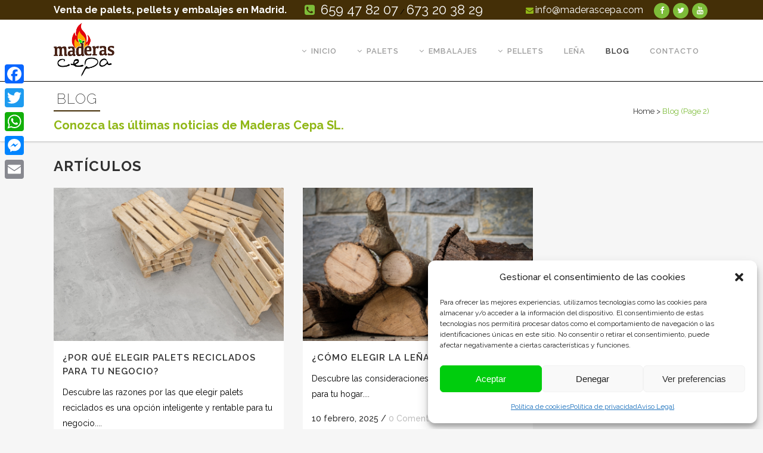

--- FILE ---
content_type: text/html; charset=UTF-8
request_url: https://www.maderascepa.com/blog/page/2/
body_size: 20399
content:
<!DOCTYPE html>
<html lang="es">
<head>
<meta name="google-site-verification" content="m_MihvHZ8T_Jd5GQSn-Lrmpi8fqDDhR-ggmO_r2e4Gg" />
<!-- Global site tag (gtag.js) - Google Analytics -->
<script async src="https://www.googletagmanager.com/gtag/js?id=UA-106958414-2"></script>
<script>
  window.dataLayer = window.dataLayer || [];
  function gtag(){dataLayer.push(arguments);}
  gtag('js', new Date());

  gtag('config', 'UA-106958414-2');
	</script>
	<meta charset="UTF-8" />
	
	

				<meta name="viewport" content="width=device-width,initial-scale=1,user-scalable=no">
		
	<link rel="profile" href="https://gmpg.org/xfn/11" />
	<link rel="pingback" href="" />
	<link rel="shortcut icon" type="image/x-icon" href="https://www.maderascepa.com/wp-content/uploads/2017/05/favicon-2.png">
	<link rel="apple-touch-icon" href="https://www.maderascepa.com/wp-content/uploads/2017/05/favicon-2.png"/>
	<link href='//fonts.googleapis.com/css?family=Raleway:100,200,300,400,500,600,700,800,900,300italic,400italic|Raleway:100,200,300,400,500,600,700,800,900,300italic,400italic&subset=latin,latin-ext' rel='stylesheet' type='text/css'>
<script type="application/javascript">var QodeAjaxUrl = "https://www.maderascepa.com/wp-admin/admin-ajax.php"</script><meta name='robots' content='index, follow, max-image-preview:large, max-snippet:-1, max-video-preview:-1' />
	<style>img:is([sizes="auto" i], [sizes^="auto," i]) { contain-intrinsic-size: 3000px 1500px }</style>
	
<!-- Google Tag Manager for WordPress by gtm4wp.com -->
<script data-cfasync="false" data-pagespeed-no-defer>
	var gtm4wp_datalayer_name = "dataLayer";
	var dataLayer = dataLayer || [];
</script>
<!-- End Google Tag Manager for WordPress by gtm4wp.com -->
	<!-- This site is optimized with the Yoast SEO plugin v26.8 - https://yoast.com/product/yoast-seo-wordpress/ -->
	<title>Blog - Ofertas y Promociones | Maderas Cepa</title>
	<meta name="description" content="Descubre las últimas novedades en los productos de Maderas Cepa, palets y pellets. Información corporativa. Descuentos y promociones." />
	<link rel="canonical" href="https://www.maderascepa.com/blog/" />
	<meta property="og:locale" content="es_ES" />
	<meta property="og:type" content="article" />
	<meta property="og:title" content="Blog - Ofertas y Promociones | Maderas Cepa" />
	<meta property="og:description" content="Descubre las últimas novedades en los productos de Maderas Cepa, palets y pellets. Información corporativa. Descuentos y promociones." />
	<meta property="og:url" content="https://www.maderascepa.com/blog/" />
	<meta property="og:site_name" content="Maderas Cepa" />
	<meta property="article:publisher" content="https://www.facebook.com/Maderas-Cepa-1417351454970082/" />
	<meta property="article:modified_time" content="2025-09-17T09:58:51+00:00" />
	<meta property="og:image" content="https://www.maderascepa.com/wp-content/uploads/2017/09/ban-lenia-nuevo.jpg" />
	<meta name="twitter:card" content="summary_large_image" />
	<meta name="twitter:site" content="@MaderasCepa" />
	<meta name="twitter:label1" content="Tiempo de lectura" />
	<meta name="twitter:data1" content="1 minuto" />
	<script type="application/ld+json" class="yoast-schema-graph">{"@context":"https://schema.org","@graph":[{"@type":"WebPage","@id":"https://www.maderascepa.com/blog/","url":"https://www.maderascepa.com/blog/","name":"Blog - Ofertas y Promociones | Maderas Cepa","isPartOf":{"@id":"https://www.maderascepa.com/#website"},"datePublished":"2017-05-23T11:09:19+00:00","dateModified":"2025-09-17T09:58:51+00:00","description":"Descubre las últimas novedades en los productos de Maderas Cepa, palets y pellets. Información corporativa. Descuentos y promociones.","inLanguage":"es","potentialAction":[{"@type":"ReadAction","target":["https://www.maderascepa.com/blog/"]}]},{"@type":"WebSite","@id":"https://www.maderascepa.com/#website","url":"https://www.maderascepa.com/","name":"Maderas Cepa","description":"Venta de Pellets, palets y madera","publisher":{"@id":"https://www.maderascepa.com/#organization"},"potentialAction":[{"@type":"SearchAction","target":{"@type":"EntryPoint","urlTemplate":"https://www.maderascepa.com/?s={search_term_string}"},"query-input":{"@type":"PropertyValueSpecification","valueRequired":true,"valueName":"search_term_string"}}],"inLanguage":"es"},{"@type":"Organization","@id":"https://www.maderascepa.com/#organization","name":"Maderas Cepa","url":"https://www.maderascepa.com/","logo":{"@type":"ImageObject","inLanguage":"es","@id":"https://www.maderascepa.com/#/schema/logo/image/","url":"https://www.maderascepa.com/wp-content/uploads/2017/05/logo-mob.png","contentUrl":"https://www.maderascepa.com/wp-content/uploads/2017/05/logo-mob.png","width":100,"height":88,"caption":"Maderas Cepa"},"image":{"@id":"https://www.maderascepa.com/#/schema/logo/image/"},"sameAs":["https://www.facebook.com/Maderas-Cepa-1417351454970082/","https://x.com/MaderasCepa","https://www.youtube.com/channel/UCaNzHjsHsNAR4ouojrbQeag"]}]}</script>
	<!-- / Yoast SEO plugin. -->


<script type='application/javascript'  id='pys-version-script'>console.log('PixelYourSite Free version 11.1.5.2');</script>
<link rel='dns-prefetch' href='//static.addtoany.com' />
<link rel="alternate" type="application/rss+xml" title="Maderas Cepa &raquo; Feed" href="https://www.maderascepa.com/feed/" />
<link rel="alternate" type="application/rss+xml" title="Maderas Cepa &raquo; Feed de los comentarios" href="https://www.maderascepa.com/comments/feed/" />
<script type="text/javascript">
/* <![CDATA[ */
window._wpemojiSettings = {"baseUrl":"https:\/\/s.w.org\/images\/core\/emoji\/16.0.1\/72x72\/","ext":".png","svgUrl":"https:\/\/s.w.org\/images\/core\/emoji\/16.0.1\/svg\/","svgExt":".svg","source":{"concatemoji":"https:\/\/www.maderascepa.com\/wp-includes\/js\/wp-emoji-release.min.js?ver=703029c9b8af06dc2913b5a5d6d80235"}};
/*! This file is auto-generated */
!function(s,n){var o,i,e;function c(e){try{var t={supportTests:e,timestamp:(new Date).valueOf()};sessionStorage.setItem(o,JSON.stringify(t))}catch(e){}}function p(e,t,n){e.clearRect(0,0,e.canvas.width,e.canvas.height),e.fillText(t,0,0);var t=new Uint32Array(e.getImageData(0,0,e.canvas.width,e.canvas.height).data),a=(e.clearRect(0,0,e.canvas.width,e.canvas.height),e.fillText(n,0,0),new Uint32Array(e.getImageData(0,0,e.canvas.width,e.canvas.height).data));return t.every(function(e,t){return e===a[t]})}function u(e,t){e.clearRect(0,0,e.canvas.width,e.canvas.height),e.fillText(t,0,0);for(var n=e.getImageData(16,16,1,1),a=0;a<n.data.length;a++)if(0!==n.data[a])return!1;return!0}function f(e,t,n,a){switch(t){case"flag":return n(e,"\ud83c\udff3\ufe0f\u200d\u26a7\ufe0f","\ud83c\udff3\ufe0f\u200b\u26a7\ufe0f")?!1:!n(e,"\ud83c\udde8\ud83c\uddf6","\ud83c\udde8\u200b\ud83c\uddf6")&&!n(e,"\ud83c\udff4\udb40\udc67\udb40\udc62\udb40\udc65\udb40\udc6e\udb40\udc67\udb40\udc7f","\ud83c\udff4\u200b\udb40\udc67\u200b\udb40\udc62\u200b\udb40\udc65\u200b\udb40\udc6e\u200b\udb40\udc67\u200b\udb40\udc7f");case"emoji":return!a(e,"\ud83e\udedf")}return!1}function g(e,t,n,a){var r="undefined"!=typeof WorkerGlobalScope&&self instanceof WorkerGlobalScope?new OffscreenCanvas(300,150):s.createElement("canvas"),o=r.getContext("2d",{willReadFrequently:!0}),i=(o.textBaseline="top",o.font="600 32px Arial",{});return e.forEach(function(e){i[e]=t(o,e,n,a)}),i}function t(e){var t=s.createElement("script");t.src=e,t.defer=!0,s.head.appendChild(t)}"undefined"!=typeof Promise&&(o="wpEmojiSettingsSupports",i=["flag","emoji"],n.supports={everything:!0,everythingExceptFlag:!0},e=new Promise(function(e){s.addEventListener("DOMContentLoaded",e,{once:!0})}),new Promise(function(t){var n=function(){try{var e=JSON.parse(sessionStorage.getItem(o));if("object"==typeof e&&"number"==typeof e.timestamp&&(new Date).valueOf()<e.timestamp+604800&&"object"==typeof e.supportTests)return e.supportTests}catch(e){}return null}();if(!n){if("undefined"!=typeof Worker&&"undefined"!=typeof OffscreenCanvas&&"undefined"!=typeof URL&&URL.createObjectURL&&"undefined"!=typeof Blob)try{var e="postMessage("+g.toString()+"("+[JSON.stringify(i),f.toString(),p.toString(),u.toString()].join(",")+"));",a=new Blob([e],{type:"text/javascript"}),r=new Worker(URL.createObjectURL(a),{name:"wpTestEmojiSupports"});return void(r.onmessage=function(e){c(n=e.data),r.terminate(),t(n)})}catch(e){}c(n=g(i,f,p,u))}t(n)}).then(function(e){for(var t in e)n.supports[t]=e[t],n.supports.everything=n.supports.everything&&n.supports[t],"flag"!==t&&(n.supports.everythingExceptFlag=n.supports.everythingExceptFlag&&n.supports[t]);n.supports.everythingExceptFlag=n.supports.everythingExceptFlag&&!n.supports.flag,n.DOMReady=!1,n.readyCallback=function(){n.DOMReady=!0}}).then(function(){return e}).then(function(){var e;n.supports.everything||(n.readyCallback(),(e=n.source||{}).concatemoji?t(e.concatemoji):e.wpemoji&&e.twemoji&&(t(e.twemoji),t(e.wpemoji)))}))}((window,document),window._wpemojiSettings);
/* ]]> */
</script>
<style id='wp-emoji-styles-inline-css' type='text/css'>

	img.wp-smiley, img.emoji {
		display: inline !important;
		border: none !important;
		box-shadow: none !important;
		height: 1em !important;
		width: 1em !important;
		margin: 0 0.07em !important;
		vertical-align: -0.1em !important;
		background: none !important;
		padding: 0 !important;
	}
</style>
<link rel='stylesheet' id='wp-block-library-css' href='https://www.maderascepa.com/wp-includes/css/dist/block-library/style.min.css?ver=703029c9b8af06dc2913b5a5d6d80235' type='text/css' media='all' />
<style id='classic-theme-styles-inline-css' type='text/css'>
/*! This file is auto-generated */
.wp-block-button__link{color:#fff;background-color:#32373c;border-radius:9999px;box-shadow:none;text-decoration:none;padding:calc(.667em + 2px) calc(1.333em + 2px);font-size:1.125em}.wp-block-file__button{background:#32373c;color:#fff;text-decoration:none}
</style>
<style id='joinchat-button-style-inline-css' type='text/css'>
.wp-block-joinchat-button{border:none!important;text-align:center}.wp-block-joinchat-button figure{display:table;margin:0 auto;padding:0}.wp-block-joinchat-button figcaption{font:normal normal 400 .6em/2em var(--wp--preset--font-family--system-font,sans-serif);margin:0;padding:0}.wp-block-joinchat-button .joinchat-button__qr{background-color:#fff;border:6px solid #25d366;border-radius:30px;box-sizing:content-box;display:block;height:200px;margin:auto;overflow:hidden;padding:10px;width:200px}.wp-block-joinchat-button .joinchat-button__qr canvas,.wp-block-joinchat-button .joinchat-button__qr img{display:block;margin:auto}.wp-block-joinchat-button .joinchat-button__link{align-items:center;background-color:#25d366;border:6px solid #25d366;border-radius:30px;display:inline-flex;flex-flow:row nowrap;justify-content:center;line-height:1.25em;margin:0 auto;text-decoration:none}.wp-block-joinchat-button .joinchat-button__link:before{background:transparent var(--joinchat-ico) no-repeat center;background-size:100%;content:"";display:block;height:1.5em;margin:-.75em .75em -.75em 0;width:1.5em}.wp-block-joinchat-button figure+.joinchat-button__link{margin-top:10px}@media (orientation:landscape)and (min-height:481px),(orientation:portrait)and (min-width:481px){.wp-block-joinchat-button.joinchat-button--qr-only figure+.joinchat-button__link{display:none}}@media (max-width:480px),(orientation:landscape)and (max-height:480px){.wp-block-joinchat-button figure{display:none}}

</style>
<style id='global-styles-inline-css' type='text/css'>
:root{--wp--preset--aspect-ratio--square: 1;--wp--preset--aspect-ratio--4-3: 4/3;--wp--preset--aspect-ratio--3-4: 3/4;--wp--preset--aspect-ratio--3-2: 3/2;--wp--preset--aspect-ratio--2-3: 2/3;--wp--preset--aspect-ratio--16-9: 16/9;--wp--preset--aspect-ratio--9-16: 9/16;--wp--preset--color--black: #000000;--wp--preset--color--cyan-bluish-gray: #abb8c3;--wp--preset--color--white: #ffffff;--wp--preset--color--pale-pink: #f78da7;--wp--preset--color--vivid-red: #cf2e2e;--wp--preset--color--luminous-vivid-orange: #ff6900;--wp--preset--color--luminous-vivid-amber: #fcb900;--wp--preset--color--light-green-cyan: #7bdcb5;--wp--preset--color--vivid-green-cyan: #00d084;--wp--preset--color--pale-cyan-blue: #8ed1fc;--wp--preset--color--vivid-cyan-blue: #0693e3;--wp--preset--color--vivid-purple: #9b51e0;--wp--preset--gradient--vivid-cyan-blue-to-vivid-purple: linear-gradient(135deg,rgba(6,147,227,1) 0%,rgb(155,81,224) 100%);--wp--preset--gradient--light-green-cyan-to-vivid-green-cyan: linear-gradient(135deg,rgb(122,220,180) 0%,rgb(0,208,130) 100%);--wp--preset--gradient--luminous-vivid-amber-to-luminous-vivid-orange: linear-gradient(135deg,rgba(252,185,0,1) 0%,rgba(255,105,0,1) 100%);--wp--preset--gradient--luminous-vivid-orange-to-vivid-red: linear-gradient(135deg,rgba(255,105,0,1) 0%,rgb(207,46,46) 100%);--wp--preset--gradient--very-light-gray-to-cyan-bluish-gray: linear-gradient(135deg,rgb(238,238,238) 0%,rgb(169,184,195) 100%);--wp--preset--gradient--cool-to-warm-spectrum: linear-gradient(135deg,rgb(74,234,220) 0%,rgb(151,120,209) 20%,rgb(207,42,186) 40%,rgb(238,44,130) 60%,rgb(251,105,98) 80%,rgb(254,248,76) 100%);--wp--preset--gradient--blush-light-purple: linear-gradient(135deg,rgb(255,206,236) 0%,rgb(152,150,240) 100%);--wp--preset--gradient--blush-bordeaux: linear-gradient(135deg,rgb(254,205,165) 0%,rgb(254,45,45) 50%,rgb(107,0,62) 100%);--wp--preset--gradient--luminous-dusk: linear-gradient(135deg,rgb(255,203,112) 0%,rgb(199,81,192) 50%,rgb(65,88,208) 100%);--wp--preset--gradient--pale-ocean: linear-gradient(135deg,rgb(255,245,203) 0%,rgb(182,227,212) 50%,rgb(51,167,181) 100%);--wp--preset--gradient--electric-grass: linear-gradient(135deg,rgb(202,248,128) 0%,rgb(113,206,126) 100%);--wp--preset--gradient--midnight: linear-gradient(135deg,rgb(2,3,129) 0%,rgb(40,116,252) 100%);--wp--preset--font-size--small: 13px;--wp--preset--font-size--medium: 20px;--wp--preset--font-size--large: 36px;--wp--preset--font-size--x-large: 42px;--wp--preset--spacing--20: 0.44rem;--wp--preset--spacing--30: 0.67rem;--wp--preset--spacing--40: 1rem;--wp--preset--spacing--50: 1.5rem;--wp--preset--spacing--60: 2.25rem;--wp--preset--spacing--70: 3.38rem;--wp--preset--spacing--80: 5.06rem;--wp--preset--shadow--natural: 6px 6px 9px rgba(0, 0, 0, 0.2);--wp--preset--shadow--deep: 12px 12px 50px rgba(0, 0, 0, 0.4);--wp--preset--shadow--sharp: 6px 6px 0px rgba(0, 0, 0, 0.2);--wp--preset--shadow--outlined: 6px 6px 0px -3px rgba(255, 255, 255, 1), 6px 6px rgba(0, 0, 0, 1);--wp--preset--shadow--crisp: 6px 6px 0px rgba(0, 0, 0, 1);}:where(.is-layout-flex){gap: 0.5em;}:where(.is-layout-grid){gap: 0.5em;}body .is-layout-flex{display: flex;}.is-layout-flex{flex-wrap: wrap;align-items: center;}.is-layout-flex > :is(*, div){margin: 0;}body .is-layout-grid{display: grid;}.is-layout-grid > :is(*, div){margin: 0;}:where(.wp-block-columns.is-layout-flex){gap: 2em;}:where(.wp-block-columns.is-layout-grid){gap: 2em;}:where(.wp-block-post-template.is-layout-flex){gap: 1.25em;}:where(.wp-block-post-template.is-layout-grid){gap: 1.25em;}.has-black-color{color: var(--wp--preset--color--black) !important;}.has-cyan-bluish-gray-color{color: var(--wp--preset--color--cyan-bluish-gray) !important;}.has-white-color{color: var(--wp--preset--color--white) !important;}.has-pale-pink-color{color: var(--wp--preset--color--pale-pink) !important;}.has-vivid-red-color{color: var(--wp--preset--color--vivid-red) !important;}.has-luminous-vivid-orange-color{color: var(--wp--preset--color--luminous-vivid-orange) !important;}.has-luminous-vivid-amber-color{color: var(--wp--preset--color--luminous-vivid-amber) !important;}.has-light-green-cyan-color{color: var(--wp--preset--color--light-green-cyan) !important;}.has-vivid-green-cyan-color{color: var(--wp--preset--color--vivid-green-cyan) !important;}.has-pale-cyan-blue-color{color: var(--wp--preset--color--pale-cyan-blue) !important;}.has-vivid-cyan-blue-color{color: var(--wp--preset--color--vivid-cyan-blue) !important;}.has-vivid-purple-color{color: var(--wp--preset--color--vivid-purple) !important;}.has-black-background-color{background-color: var(--wp--preset--color--black) !important;}.has-cyan-bluish-gray-background-color{background-color: var(--wp--preset--color--cyan-bluish-gray) !important;}.has-white-background-color{background-color: var(--wp--preset--color--white) !important;}.has-pale-pink-background-color{background-color: var(--wp--preset--color--pale-pink) !important;}.has-vivid-red-background-color{background-color: var(--wp--preset--color--vivid-red) !important;}.has-luminous-vivid-orange-background-color{background-color: var(--wp--preset--color--luminous-vivid-orange) !important;}.has-luminous-vivid-amber-background-color{background-color: var(--wp--preset--color--luminous-vivid-amber) !important;}.has-light-green-cyan-background-color{background-color: var(--wp--preset--color--light-green-cyan) !important;}.has-vivid-green-cyan-background-color{background-color: var(--wp--preset--color--vivid-green-cyan) !important;}.has-pale-cyan-blue-background-color{background-color: var(--wp--preset--color--pale-cyan-blue) !important;}.has-vivid-cyan-blue-background-color{background-color: var(--wp--preset--color--vivid-cyan-blue) !important;}.has-vivid-purple-background-color{background-color: var(--wp--preset--color--vivid-purple) !important;}.has-black-border-color{border-color: var(--wp--preset--color--black) !important;}.has-cyan-bluish-gray-border-color{border-color: var(--wp--preset--color--cyan-bluish-gray) !important;}.has-white-border-color{border-color: var(--wp--preset--color--white) !important;}.has-pale-pink-border-color{border-color: var(--wp--preset--color--pale-pink) !important;}.has-vivid-red-border-color{border-color: var(--wp--preset--color--vivid-red) !important;}.has-luminous-vivid-orange-border-color{border-color: var(--wp--preset--color--luminous-vivid-orange) !important;}.has-luminous-vivid-amber-border-color{border-color: var(--wp--preset--color--luminous-vivid-amber) !important;}.has-light-green-cyan-border-color{border-color: var(--wp--preset--color--light-green-cyan) !important;}.has-vivid-green-cyan-border-color{border-color: var(--wp--preset--color--vivid-green-cyan) !important;}.has-pale-cyan-blue-border-color{border-color: var(--wp--preset--color--pale-cyan-blue) !important;}.has-vivid-cyan-blue-border-color{border-color: var(--wp--preset--color--vivid-cyan-blue) !important;}.has-vivid-purple-border-color{border-color: var(--wp--preset--color--vivid-purple) !important;}.has-vivid-cyan-blue-to-vivid-purple-gradient-background{background: var(--wp--preset--gradient--vivid-cyan-blue-to-vivid-purple) !important;}.has-light-green-cyan-to-vivid-green-cyan-gradient-background{background: var(--wp--preset--gradient--light-green-cyan-to-vivid-green-cyan) !important;}.has-luminous-vivid-amber-to-luminous-vivid-orange-gradient-background{background: var(--wp--preset--gradient--luminous-vivid-amber-to-luminous-vivid-orange) !important;}.has-luminous-vivid-orange-to-vivid-red-gradient-background{background: var(--wp--preset--gradient--luminous-vivid-orange-to-vivid-red) !important;}.has-very-light-gray-to-cyan-bluish-gray-gradient-background{background: var(--wp--preset--gradient--very-light-gray-to-cyan-bluish-gray) !important;}.has-cool-to-warm-spectrum-gradient-background{background: var(--wp--preset--gradient--cool-to-warm-spectrum) !important;}.has-blush-light-purple-gradient-background{background: var(--wp--preset--gradient--blush-light-purple) !important;}.has-blush-bordeaux-gradient-background{background: var(--wp--preset--gradient--blush-bordeaux) !important;}.has-luminous-dusk-gradient-background{background: var(--wp--preset--gradient--luminous-dusk) !important;}.has-pale-ocean-gradient-background{background: var(--wp--preset--gradient--pale-ocean) !important;}.has-electric-grass-gradient-background{background: var(--wp--preset--gradient--electric-grass) !important;}.has-midnight-gradient-background{background: var(--wp--preset--gradient--midnight) !important;}.has-small-font-size{font-size: var(--wp--preset--font-size--small) !important;}.has-medium-font-size{font-size: var(--wp--preset--font-size--medium) !important;}.has-large-font-size{font-size: var(--wp--preset--font-size--large) !important;}.has-x-large-font-size{font-size: var(--wp--preset--font-size--x-large) !important;}
:where(.wp-block-post-template.is-layout-flex){gap: 1.25em;}:where(.wp-block-post-template.is-layout-grid){gap: 1.25em;}
:where(.wp-block-columns.is-layout-flex){gap: 2em;}:where(.wp-block-columns.is-layout-grid){gap: 2em;}
:root :where(.wp-block-pullquote){font-size: 1.5em;line-height: 1.6;}
</style>
<link rel='stylesheet' id='contact-form-7-css' href='https://www.maderascepa.com/wp-content/plugins/contact-form-7/includes/css/styles.css?ver=6.1.4' type='text/css' media='all' />
<link rel='stylesheet' id='kk-star-ratings-css' href='https://www.maderascepa.com/wp-content/plugins/kk-star-ratings/src/core/public/css/kk-star-ratings.min.css?ver=5.4.10.3' type='text/css' media='all' />
<link rel='stylesheet' id='cmplz-general-css' href='https://www.maderascepa.com/wp-content/plugins/complianz-gdpr/assets/css/cookieblocker.min.css?ver=1765939378' type='text/css' media='all' />
<link rel='stylesheet' id='default_style-css' href='https://www.maderascepa.com/wp-content/themes/bridge%209/style.css?ver=703029c9b8af06dc2913b5a5d6d80235' type='text/css' media='all' />
<link rel='stylesheet' id='qode_font_awesome-css' href='https://www.maderascepa.com/wp-content/themes/bridge%209/css/font-awesome/css/font-awesome.min.css?ver=703029c9b8af06dc2913b5a5d6d80235' type='text/css' media='all' />
<link rel='stylesheet' id='qode_font_elegant-css' href='https://www.maderascepa.com/wp-content/themes/bridge%209/css/elegant-icons/style.min.css?ver=703029c9b8af06dc2913b5a5d6d80235' type='text/css' media='all' />
<link rel='stylesheet' id='qode_linea_icons-css' href='https://www.maderascepa.com/wp-content/themes/bridge%209/css/linea-icons/style.css?ver=703029c9b8af06dc2913b5a5d6d80235' type='text/css' media='all' />
<link rel='stylesheet' id='stylesheet-css' href='https://www.maderascepa.com/wp-content/themes/bridge%209/css/stylesheet.min.css?ver=703029c9b8af06dc2913b5a5d6d80235' type='text/css' media='all' />
<link rel='stylesheet' id='qode_print-css' href='https://www.maderascepa.com/wp-content/themes/bridge%209/css/print.css?ver=703029c9b8af06dc2913b5a5d6d80235' type='text/css' media='all' />
<link rel='stylesheet' id='mac_stylesheet-css' href='https://www.maderascepa.com/wp-content/themes/bridge%209/css/mac_stylesheet.css?ver=703029c9b8af06dc2913b5a5d6d80235' type='text/css' media='all' />
<link rel='stylesheet' id='webkit-css' href='https://www.maderascepa.com/wp-content/themes/bridge%209/css/webkit_stylesheet.css?ver=703029c9b8af06dc2913b5a5d6d80235' type='text/css' media='all' />
<link rel='stylesheet' id='style_dynamic-css' href='https://www.maderascepa.com/wp-content/themes/bridge%209/css/style_dynamic.css?ver=1712844503' type='text/css' media='all' />
<link rel='stylesheet' id='responsive-css' href='https://www.maderascepa.com/wp-content/themes/bridge%209/css/responsive.min.css?ver=703029c9b8af06dc2913b5a5d6d80235' type='text/css' media='all' />
<link rel='stylesheet' id='style_dynamic_responsive-css' href='https://www.maderascepa.com/wp-content/themes/bridge%209/css/style_dynamic_responsive.css?ver=1712844503' type='text/css' media='all' />
<link rel='stylesheet' id='js_composer_front-css' href='https://www.maderascepa.com/wp-content/plugins/js_composer/assets/css/js_composer.min.css?ver=7.1' type='text/css' media='all' />
<link rel='stylesheet' id='custom_css-css' href='https://www.maderascepa.com/wp-content/themes/bridge%209/css/custom_css.css?ver=1712844503' type='text/css' media='all' />
<link rel='stylesheet' id='addtoany-css' href='https://www.maderascepa.com/wp-content/plugins/add-to-any/addtoany.min.css?ver=1.16' type='text/css' media='all' />
<style id='addtoany-inline-css' type='text/css'>
@media screen and (max-width:980px){
.a2a_floating_style.a2a_vertical_style{display:none;}
}
</style>
<script type="text/javascript" id="addtoany-core-js-before">
/* <![CDATA[ */
window.a2a_config=window.a2a_config||{};a2a_config.callbacks=[];a2a_config.overlays=[];a2a_config.templates={};a2a_localize = {
	Share: "Compartir",
	Save: "Guardar",
	Subscribe: "Suscribir",
	Email: "Correo electrónico",
	Bookmark: "Marcador",
	ShowAll: "Mostrar todo",
	ShowLess: "Mostrar menos",
	FindServices: "Encontrar servicio(s)",
	FindAnyServiceToAddTo: "Encuentra al instante cualquier servicio para añadir a",
	PoweredBy: "Funciona con",
	ShareViaEmail: "Compartir por correo electrónico",
	SubscribeViaEmail: "Suscribirse a través de correo electrónico",
	BookmarkInYourBrowser: "Añadir a marcadores de tu navegador",
	BookmarkInstructions: "Presiona «Ctrl+D» o «\u2318+D» para añadir esta página a marcadores",
	AddToYourFavorites: "Añadir a tus favoritos",
	SendFromWebOrProgram: "Enviar desde cualquier dirección o programa de correo electrónico ",
	EmailProgram: "Programa de correo electrónico",
	More: "Más&#8230;",
	ThanksForSharing: "¡Gracias por compartir!",
	ThanksForFollowing: "¡Gracias por seguirnos!"
};
/* ]]> */
</script>
<script type="text/javascript" defer src="https://static.addtoany.com/menu/page.js" id="addtoany-core-js"></script>
<script type="text/javascript" src="https://www.maderascepa.com/wp-includes/js/jquery/jquery.min.js?ver=3.7.1" id="jquery-core-js"></script>
<script type="text/javascript" src="https://www.maderascepa.com/wp-includes/js/jquery/jquery-migrate.min.js?ver=3.4.1" id="jquery-migrate-js"></script>
<script type="text/javascript" defer src="https://www.maderascepa.com/wp-content/plugins/add-to-any/addtoany.min.js?ver=1.1" id="addtoany-jquery-js"></script>
<script data-service="facebook" data-category="marketing" type="text/plain" data-cmplz-src="https://www.maderascepa.com/wp-content/plugins/pixelyoursite/dist/scripts/jquery.bind-first-0.2.3.min.js?ver=0.2.3" id="jquery-bind-first-js"></script>
<script data-service="facebook" data-category="marketing" type="text/plain" data-cmplz-src="https://www.maderascepa.com/wp-content/plugins/pixelyoursite/dist/scripts/js.cookie-2.1.3.min.js?ver=2.1.3" id="js-cookie-pys-js"></script>
<script data-service="facebook" data-category="marketing" type="text/plain" data-cmplz-src="https://www.maderascepa.com/wp-content/plugins/pixelyoursite/dist/scripts/tld.min.js?ver=2.3.1" id="js-tld-js"></script>
<script data-service="facebook" data-category="marketing" type="text/plain" id="pys-js-extra">
/* <![CDATA[ */
var pysOptions = {"staticEvents":{"facebook":{"init_event":[{"delay":0,"type":"static","ajaxFire":false,"name":"PageView","pixelIds":["697945763696776"],"eventID":"99db3c89-fd0b-44b4-ba17-21b80e0d8e11","params":{"page_title":"Blog","post_type":"page","post_id":7,"plugin":"PixelYourSite","user_role":"guest","event_url":"www.maderascepa.com\/blog\/page\/2\/"},"e_id":"init_event","ids":[],"hasTimeWindow":false,"timeWindow":0,"woo_order":"","edd_order":""}]}},"dynamicEvents":[],"triggerEvents":[],"triggerEventTypes":[],"facebook":{"pixelIds":["697945763696776"],"advancedMatching":[],"advancedMatchingEnabled":false,"removeMetadata":false,"wooVariableAsSimple":false,"serverApiEnabled":false,"wooCRSendFromServer":false,"send_external_id":null,"enabled_medical":false,"do_not_track_medical_param":["event_url","post_title","page_title","landing_page","content_name","categories","category_name","tags"],"meta_ldu":false},"debug":"","siteUrl":"https:\/\/www.maderascepa.com","ajaxUrl":"https:\/\/www.maderascepa.com\/wp-admin\/admin-ajax.php","ajax_event":"5989b611dc","enable_remove_download_url_param":"1","cookie_duration":"7","last_visit_duration":"60","enable_success_send_form":"","ajaxForServerEvent":"1","ajaxForServerStaticEvent":"1","useSendBeacon":"1","send_external_id":"1","external_id_expire":"180","track_cookie_for_subdomains":"1","google_consent_mode":"1","gdpr":{"ajax_enabled":false,"all_disabled_by_api":false,"facebook_disabled_by_api":false,"analytics_disabled_by_api":false,"google_ads_disabled_by_api":false,"pinterest_disabled_by_api":false,"bing_disabled_by_api":false,"reddit_disabled_by_api":false,"externalID_disabled_by_api":false,"facebook_prior_consent_enabled":true,"analytics_prior_consent_enabled":true,"google_ads_prior_consent_enabled":null,"pinterest_prior_consent_enabled":true,"bing_prior_consent_enabled":true,"cookiebot_integration_enabled":false,"cookiebot_facebook_consent_category":"marketing","cookiebot_analytics_consent_category":"statistics","cookiebot_tiktok_consent_category":"marketing","cookiebot_google_ads_consent_category":"marketing","cookiebot_pinterest_consent_category":"marketing","cookiebot_bing_consent_category":"marketing","consent_magic_integration_enabled":false,"real_cookie_banner_integration_enabled":false,"cookie_notice_integration_enabled":false,"cookie_law_info_integration_enabled":false,"analytics_storage":{"enabled":true,"value":"granted","filter":false},"ad_storage":{"enabled":true,"value":"granted","filter":false},"ad_user_data":{"enabled":true,"value":"granted","filter":false},"ad_personalization":{"enabled":true,"value":"granted","filter":false}},"cookie":{"disabled_all_cookie":false,"disabled_start_session_cookie":false,"disabled_advanced_form_data_cookie":false,"disabled_landing_page_cookie":false,"disabled_first_visit_cookie":false,"disabled_trafficsource_cookie":false,"disabled_utmTerms_cookie":false,"disabled_utmId_cookie":false},"tracking_analytics":{"TrafficSource":"direct","TrafficLanding":"undefined","TrafficUtms":[],"TrafficUtmsId":[]},"GATags":{"ga_datalayer_type":"default","ga_datalayer_name":"dataLayerPYS"},"woo":{"enabled":false},"edd":{"enabled":false},"cache_bypass":"1769109809"};
/* ]]> */
</script>
<script data-service="facebook" data-category="marketing" type="text/plain" data-cmplz-src="https://www.maderascepa.com/wp-content/plugins/pixelyoursite/dist/scripts/public.js?ver=11.1.5.2" id="pys-js"></script>
<script></script><link rel="https://api.w.org/" href="https://www.maderascepa.com/wp-json/" /><link rel="alternate" title="JSON" type="application/json" href="https://www.maderascepa.com/wp-json/wp/v2/pages/7" /><link rel="EditURI" type="application/rsd+xml" title="RSD" href="https://www.maderascepa.com/xmlrpc.php?rsd" />
<link rel="alternate" title="oEmbed (JSON)" type="application/json+oembed" href="https://www.maderascepa.com/wp-json/oembed/1.0/embed?url=https%3A%2F%2Fwww.maderascepa.com%2Fblog%2F" />
<link rel="alternate" title="oEmbed (XML)" type="text/xml+oembed" href="https://www.maderascepa.com/wp-json/oembed/1.0/embed?url=https%3A%2F%2Fwww.maderascepa.com%2Fblog%2F&#038;format=xml" />
<!-- start Simple Custom CSS and JS -->
<meta name="google-site-verification" content="m_MihvHZ8T_Jd5GQSn-Lrmpi8fqDDhR-ggmO_r2e4Gg" />			<!-- end Simple Custom CSS and JS -->
			<style>.cmplz-hidden {
					display: none !important;
				}</style>
<!-- Google Tag Manager for WordPress by gtm4wp.com -->
<!-- GTM Container placement set to automatic -->
<script data-cfasync="false" data-pagespeed-no-defer type="text/javascript">
	var dataLayer_content = {"pagePostType":"page","pagePostType2":"single-page","pagePostAuthor":"Maderas Cepa"};
	dataLayer.push( dataLayer_content );
</script>
<script data-cfasync="false" data-pagespeed-no-defer type="text/javascript">
(function(w,d,s,l,i){w[l]=w[l]||[];w[l].push({'gtm.start':
new Date().getTime(),event:'gtm.js'});var f=d.getElementsByTagName(s)[0],
j=d.createElement(s),dl=l!='dataLayer'?'&l='+l:'';j.async=true;j.src=
'//www.googletagmanager.com/gtm.js?id='+i+dl;f.parentNode.insertBefore(j,f);
})(window,document,'script','dataLayer','GTM-MGPG2LD');
</script>
<!-- End Google Tag Manager for WordPress by gtm4wp.com --><style type="text/css">.recentcomments a{display:inline !important;padding:0 !important;margin:0 !important;}</style><meta name="generator" content="Powered by WPBakery Page Builder - drag and drop page builder for WordPress."/>
<meta name="generator" content="Powered by Slider Revolution 6.6.18 - responsive, Mobile-Friendly Slider Plugin for WordPress with comfortable drag and drop interface." />
<link rel="icon" href="https://www.maderascepa.com/wp-content/uploads/2021/08/cropped-logo-wordp-32x32.jpg" sizes="32x32" />
<link rel="icon" href="https://www.maderascepa.com/wp-content/uploads/2021/08/cropped-logo-wordp-192x192.jpg" sizes="192x192" />
<link rel="apple-touch-icon" href="https://www.maderascepa.com/wp-content/uploads/2021/08/cropped-logo-wordp-180x180.jpg" />
<meta name="msapplication-TileImage" content="https://www.maderascepa.com/wp-content/uploads/2021/08/cropped-logo-wordp-270x270.jpg" />
<script>function setREVStartSize(e){
			//window.requestAnimationFrame(function() {
				window.RSIW = window.RSIW===undefined ? window.innerWidth : window.RSIW;
				window.RSIH = window.RSIH===undefined ? window.innerHeight : window.RSIH;
				try {
					var pw = document.getElementById(e.c).parentNode.offsetWidth,
						newh;
					pw = pw===0 || isNaN(pw) || (e.l=="fullwidth" || e.layout=="fullwidth") ? window.RSIW : pw;
					e.tabw = e.tabw===undefined ? 0 : parseInt(e.tabw);
					e.thumbw = e.thumbw===undefined ? 0 : parseInt(e.thumbw);
					e.tabh = e.tabh===undefined ? 0 : parseInt(e.tabh);
					e.thumbh = e.thumbh===undefined ? 0 : parseInt(e.thumbh);
					e.tabhide = e.tabhide===undefined ? 0 : parseInt(e.tabhide);
					e.thumbhide = e.thumbhide===undefined ? 0 : parseInt(e.thumbhide);
					e.mh = e.mh===undefined || e.mh=="" || e.mh==="auto" ? 0 : parseInt(e.mh,0);
					if(e.layout==="fullscreen" || e.l==="fullscreen")
						newh = Math.max(e.mh,window.RSIH);
					else{
						e.gw = Array.isArray(e.gw) ? e.gw : [e.gw];
						for (var i in e.rl) if (e.gw[i]===undefined || e.gw[i]===0) e.gw[i] = e.gw[i-1];
						e.gh = e.el===undefined || e.el==="" || (Array.isArray(e.el) && e.el.length==0)? e.gh : e.el;
						e.gh = Array.isArray(e.gh) ? e.gh : [e.gh];
						for (var i in e.rl) if (e.gh[i]===undefined || e.gh[i]===0) e.gh[i] = e.gh[i-1];
											
						var nl = new Array(e.rl.length),
							ix = 0,
							sl;
						e.tabw = e.tabhide>=pw ? 0 : e.tabw;
						e.thumbw = e.thumbhide>=pw ? 0 : e.thumbw;
						e.tabh = e.tabhide>=pw ? 0 : e.tabh;
						e.thumbh = e.thumbhide>=pw ? 0 : e.thumbh;
						for (var i in e.rl) nl[i] = e.rl[i]<window.RSIW ? 0 : e.rl[i];
						sl = nl[0];
						for (var i in nl) if (sl>nl[i] && nl[i]>0) { sl = nl[i]; ix=i;}
						var m = pw>(e.gw[ix]+e.tabw+e.thumbw) ? 1 : (pw-(e.tabw+e.thumbw)) / (e.gw[ix]);
						newh =  (e.gh[ix] * m) + (e.tabh + e.thumbh);
					}
					var el = document.getElementById(e.c);
					if (el!==null && el) el.style.height = newh+"px";
					el = document.getElementById(e.c+"_wrapper");
					if (el!==null && el) {
						el.style.height = newh+"px";
						el.style.display = "block";
					}
				} catch(e){
					console.log("Failure at Presize of Slider:" + e)
				}
			//});
		  };</script>
<noscript><style> .wpb_animate_when_almost_visible { opacity: 1; }</style></noscript></head>

<body data-rsssl=1 data-cmplz=1 class="paged wp-singular page-template page-template-blog-masonry page-template-blog-masonry-php page page-id-7 paged-2 page-paged-2 wp-theme-bridge9  qode-theme-ver-11.0 qode-theme-bridge wpb-js-composer js-comp-ver-7.1 vc_responsive" itemscope itemtype="http://schema.org/WebPage">

						<div class="wrapper">
	<div class="wrapper_inner">
	<!-- Google Analytics start -->
		<!-- Google Analytics end -->

	


<header class=" has_top scroll_header_top_area  regular page_header">
    <div class="header_inner clearfix">

		<div class="header_top_bottom_holder">
			<div class="header_top clearfix" style='' >
							<div class="container">
					<div class="container_inner clearfix">
                    								<div class="left">
						<div class="inner">
						<div class="header-widget widget_text header-left-widget">			<div class="textwidget"><div class="titulo-uno"><h1>Venta de palets, pellets y embalajes en Madrid.</h1><i class="fa fa-phone-square" style="color: #7dbc39; margin-left: 30px; margin-right: 10px; font-size: 20px;" aria-hidden="true"></i><a class="telefono-header telefono" href="tel:659478207 " rel="nofollow">659 47 82 07</a> / <a class="telefono-header telefono" href="tel:673203829" rel="nofollow">673 20 38 29</a></div></div>
		</div>						</div>
					</div>
					<div class="right">
						<div class="inner">
						<div class="header-widget widget_text header-right-widget">			<div class="textwidget"><i style="color:#90B716;" class="fa fa-envelope qode_iwt_icon_element"></i> <a style="color:#fff; font-size:16px; margin-right:15px;" href="mailto:info@maderascepa.com" rel="nofollow" class="email"> info@maderascepa.com</a>
</div>
		</div><span class='q_social_icon_holder circle_social' data-color=#fff data-hover-background-color=#fff data-hover-color=#7dbc39><a itemprop='url' href='https://www.facebook.com/Maderas-Cepa-1417351454970082/' target='_blank'><span class='fa-stack ' style='background-color: #7dbc39;font-size: 13px;'><i class="qode_icon_font_awesome fa fa-facebook " style="color: #fff;font-size: 13px;" ></i></span></a></span><span class='q_social_icon_holder circle_social' data-color=#fff data-hover-background-color=#fff data-hover-color=#7dbc39><a itemprop='url' href='https://twitter.com/MaderasCepa' target='_blank'><span class='fa-stack ' style='background-color: #7dbc39;font-size: 13px;'><i class="qode_icon_font_awesome fa fa-twitter " style="color: #fff;font-size: 13px;" ></i></span></a></span><span class='q_social_icon_holder circle_social' data-color=#fff data-hover-background-color=#fff data-hover-color=#7dbc39><a itemprop='url' href='https://www.youtube.com/channel/UCaNzHjsHsNAR4ouojrbQeag' target='_blank'><span class='fa-stack ' style='background-color: #7dbc39;font-size: 13px;'><i class="qode_icon_font_awesome fa fa-youtube " style="color: #fff;font-size: 13px;" ></i></span></a></span>						</div>
					</div>
				                    					</div>
				</div>
					</div>
		<div class="header_bottom clearfix" style='' >
		    				<div class="container">
					<div class="container_inner clearfix">
                    			                					<div class="header_inner_left">
                        													<div class="mobile_menu_button">
                                <span>
                                    <i class="qode_icon_font_awesome fa fa-bars " ></i>                                </span>
                            </div>
												<div class="logo_wrapper">
                            							<div class="q_logo">
								<a itemprop="url" href="https://www.maderascepa.com/">
									<img itemprop="image" class="normal" src="https://www.maderascepa.com/wp-content/uploads/2017/05/logo-mediano.png" alt="Maderas Cepa"/>
									<img itemprop="image" class="light" src="https://www.maderascepa.com/wp-content/themes/bridge%209/img/logo.png" alt="Maderas Cepa"/>
									<img itemprop="image" class="dark" src="https://www.maderascepa.com/wp-content/themes/bridge%209/img/logo_black.png" alt="Maderas Cepa"/>
									<img itemprop="image" class="sticky" src="https://www.maderascepa.com/wp-content/uploads/2017/05/logo-mediano.png" alt="Maderas Cepa"/>
									<img itemprop="image" class="mobile" src="https://www.maderascepa.com/wp-content/uploads/2017/05/logo-mob.png" alt="Maderas Cepa"/>
																	</a>
							</div>
                            						</div>
                                                					</div>
                    					                                                							<div class="header_inner_right">
                                <div class="side_menu_button_wrapper right">
																		                                    <div class="side_menu_button">
									
										                                                                                                                    </div>
                                </div>
							</div>
												
						
						<nav class="main_menu drop_down right">
						<ul id="menu-menu-principal" class=""><li id="nav-menu-item-25" class="menu-item menu-item-type-post_type menu-item-object-page menu-item-home menu-item-has-children  has_sub narrow"><a href="https://www.maderascepa.com/" class=""><i class="menu_icon fa-angle-down fa"></i><span>Inicio</span><span class="plus"></span></a>
<div class="second"><div class="inner"><ul>
	<li id="nav-menu-item-36" class="menu-item menu-item-type-post_type menu-item-object-page "><a href="https://www.maderascepa.com/quienes-somos/" class=""><i class="menu_icon fa-angle-right fa"></i><span><i style="color:white;"class="fa fa-angle-right" aria-hidden="true"></i> Quienes Somos</span><span class="plus"></span></a></li>
</ul></div></div>
</li>
<li id="nav-menu-item-40" class="menu-item menu-item-type-post_type menu-item-object-page menu-item-has-children  has_sub narrow"><a href="https://www.maderascepa.com/palets/" class=""><i class="menu_icon fa-angle-down fa"></i><span>Palets</span><span class="plus"></span></a>
<div class="second"><div class="inner"><ul>
	<li id="nav-menu-item-42" class="menu-item menu-item-type-custom menu-item-object-custom "><a href="https://www.maderascepa.com/palets/#palets-nuevos" class=""><i class="menu_icon blank fa"></i><span>Nuevos</span><span class="plus"></span></a></li>
	<li id="nav-menu-item-43" class="menu-item menu-item-type-custom menu-item-object-custom "><a href="https://www.maderascepa.com/palets/#palets-usados" class=""><i class="menu_icon blank fa"></i><span>Usados</span><span class="plus"></span></a></li>
</ul></div></div>
</li>
<li id="nav-menu-item-37" class="menu-item menu-item-type-post_type menu-item-object-page menu-item-has-children  has_sub narrow"><a href="https://www.maderascepa.com/embalajes/" class=""><i class="menu_icon fa-angle-down fa"></i><span>Embalajes</span><span class="plus"></span></a>
<div class="second"><div class="inner"><ul>
	<li id="nav-menu-item-50" class="menu-item menu-item-type-custom menu-item-object-custom "><a href="https://www.maderascepa.com/embalajes/#cajas-madera" class=""><i class="menu_icon blank fa"></i><span>Cajas de Madera</span><span class="plus"></span></a></li>
	<li id="nav-menu-item-51" class="menu-item menu-item-type-custom menu-item-object-custom "><a href="https://www.maderascepa.com/embalajes/#jaulas-madera" class=""><i class="menu_icon blank fa"></i><span>Jaulas de Madera</span><span class="plus"></span></a></li>
	<li id="nav-menu-item-52" class="menu-item menu-item-type-custom menu-item-object-custom "><a href="https://www.maderascepa.com/embalajes/#contrachapado" class=""><i class="menu_icon blank fa"></i><span>Cajas de Madera Contrachapado</span><span class="plus"></span></a></li>
	<li id="nav-menu-item-53" class="menu-item menu-item-type-custom menu-item-object-custom "><a href="https://www.maderascepa.com/embalajes/#estructura-madera" class=""><i class="menu_icon blank fa"></i><span>Estructuras de Madera</span><span class="plus"></span></a></li>
</ul></div></div>
</li>
<li id="nav-menu-item-333" class="menu-item menu-item-type-custom menu-item-object-custom menu-item-has-children  has_sub narrow"><a href="https://pellets-biomasa.eu" class=""><i class="menu_icon fa-angle-down fa"></i><span>Pellets</span><span class="plus"></span></a>
<div class="second"><div class="inner"><ul>
	<li id="nav-menu-item-47" class="menu-item menu-item-type-custom menu-item-object-custom "><a href="https://pellets-biomasa.eu/#palets" class=""><i class="menu_icon blank fa"></i><span>Pellets en Palets</span><span class="plus"></span></a></li>
	<li id="nav-menu-item-46" class="menu-item menu-item-type-custom menu-item-object-custom "><a href="https://pellets-biomasa.eu/#granel" class=""><i class="menu_icon blank fa"></i><span>Pellets a Granel</span><span class="plus"></span></a></li>
	<li id="nav-menu-item-760" class="menu-item menu-item-type-custom menu-item-object-custom "><a href="https://www.maderascepa.com/wp-content/uploads/2017/10/Certificado-distribuidor-de-pellets-autorizado.pdf" class=""><i class="menu_icon blank fa"></i><span>Descargar Certificado Distribuidor Oficial</span><span class="plus"></span></a></li>
</ul></div></div>
</li>
<li id="nav-menu-item-546" class="menu-item menu-item-type-post_type menu-item-object-page  narrow"><a href="https://www.maderascepa.com/venta-de-lena/" class=""><i class="menu_icon blank fa"></i><span>Leña</span><span class="plus"></span></a></li>
<li id="nav-menu-item-41" class="menu-item menu-item-type-post_type menu-item-object-page current-menu-item page_item page-item-7 current_page_item active narrow"><a href="https://www.maderascepa.com/blog/" class=" current "><i class="menu_icon blank fa"></i><span>Blog</span><span class="plus"></span></a></li>
<li id="nav-menu-item-39" class="menu-item menu-item-type-post_type menu-item-object-page  narrow"><a href="https://www.maderascepa.com/contacto/" class=""><i class="menu_icon blank fa"></i><span>Contacto</span><span class="plus"></span></a></li>
</ul>						</nav>
						                        										<nav class="mobile_menu">
                        <ul id="menu-menu-principal-1" class=""><li id="mobile-menu-item-25" class="menu-item menu-item-type-post_type menu-item-object-page menu-item-home menu-item-has-children  has_sub"><a href="https://www.maderascepa.com/" class=""><span>Inicio</span></a><span class="mobile_arrow"><i class="fa fa-angle-right"></i><i class="fa fa-angle-down"></i></span>
<ul class="sub_menu">
	<li id="mobile-menu-item-36" class="menu-item menu-item-type-post_type menu-item-object-page "><a href="https://www.maderascepa.com/quienes-somos/" class=""><span><i style="color:white;"class="fa fa-angle-right" aria-hidden="true"></i> Quienes Somos</span></a><span class="mobile_arrow"><i class="fa fa-angle-right"></i><i class="fa fa-angle-down"></i></span></li>
</ul>
</li>
<li id="mobile-menu-item-40" class="menu-item menu-item-type-post_type menu-item-object-page menu-item-has-children  has_sub"><a href="https://www.maderascepa.com/palets/" class=""><span>Palets</span></a><span class="mobile_arrow"><i class="fa fa-angle-right"></i><i class="fa fa-angle-down"></i></span>
<ul class="sub_menu">
	<li id="mobile-menu-item-42" class="menu-item menu-item-type-custom menu-item-object-custom "><a href="https://www.maderascepa.com/palets/#palets-nuevos" class=""><span>Nuevos</span></a><span class="mobile_arrow"><i class="fa fa-angle-right"></i><i class="fa fa-angle-down"></i></span></li>
	<li id="mobile-menu-item-43" class="menu-item menu-item-type-custom menu-item-object-custom "><a href="https://www.maderascepa.com/palets/#palets-usados" class=""><span>Usados</span></a><span class="mobile_arrow"><i class="fa fa-angle-right"></i><i class="fa fa-angle-down"></i></span></li>
</ul>
</li>
<li id="mobile-menu-item-37" class="menu-item menu-item-type-post_type menu-item-object-page menu-item-has-children  has_sub"><a href="https://www.maderascepa.com/embalajes/" class=""><span>Embalajes</span></a><span class="mobile_arrow"><i class="fa fa-angle-right"></i><i class="fa fa-angle-down"></i></span>
<ul class="sub_menu">
	<li id="mobile-menu-item-50" class="menu-item menu-item-type-custom menu-item-object-custom "><a href="https://www.maderascepa.com/embalajes/#cajas-madera" class=""><span>Cajas de Madera</span></a><span class="mobile_arrow"><i class="fa fa-angle-right"></i><i class="fa fa-angle-down"></i></span></li>
	<li id="mobile-menu-item-51" class="menu-item menu-item-type-custom menu-item-object-custom "><a href="https://www.maderascepa.com/embalajes/#jaulas-madera" class=""><span>Jaulas de Madera</span></a><span class="mobile_arrow"><i class="fa fa-angle-right"></i><i class="fa fa-angle-down"></i></span></li>
	<li id="mobile-menu-item-52" class="menu-item menu-item-type-custom menu-item-object-custom "><a href="https://www.maderascepa.com/embalajes/#contrachapado" class=""><span>Cajas de Madera Contrachapado</span></a><span class="mobile_arrow"><i class="fa fa-angle-right"></i><i class="fa fa-angle-down"></i></span></li>
	<li id="mobile-menu-item-53" class="menu-item menu-item-type-custom menu-item-object-custom "><a href="https://www.maderascepa.com/embalajes/#estructura-madera" class=""><span>Estructuras de Madera</span></a><span class="mobile_arrow"><i class="fa fa-angle-right"></i><i class="fa fa-angle-down"></i></span></li>
</ul>
</li>
<li id="mobile-menu-item-333" class="menu-item menu-item-type-custom menu-item-object-custom menu-item-has-children  has_sub"><a href="https://pellets-biomasa.eu" class=""><span>Pellets</span></a><span class="mobile_arrow"><i class="fa fa-angle-right"></i><i class="fa fa-angle-down"></i></span>
<ul class="sub_menu">
	<li id="mobile-menu-item-47" class="menu-item menu-item-type-custom menu-item-object-custom "><a href="https://pellets-biomasa.eu/#palets" class=""><span>Pellets en Palets</span></a><span class="mobile_arrow"><i class="fa fa-angle-right"></i><i class="fa fa-angle-down"></i></span></li>
	<li id="mobile-menu-item-46" class="menu-item menu-item-type-custom menu-item-object-custom "><a href="https://pellets-biomasa.eu/#granel" class=""><span>Pellets a Granel</span></a><span class="mobile_arrow"><i class="fa fa-angle-right"></i><i class="fa fa-angle-down"></i></span></li>
	<li id="mobile-menu-item-760" class="menu-item menu-item-type-custom menu-item-object-custom "><a href="https://www.maderascepa.com/wp-content/uploads/2017/10/Certificado-distribuidor-de-pellets-autorizado.pdf" class=""><span>Descargar Certificado Distribuidor Oficial</span></a><span class="mobile_arrow"><i class="fa fa-angle-right"></i><i class="fa fa-angle-down"></i></span></li>
</ul>
</li>
<li id="mobile-menu-item-546" class="menu-item menu-item-type-post_type menu-item-object-page "><a href="https://www.maderascepa.com/venta-de-lena/" class=""><span>Leña</span></a><span class="mobile_arrow"><i class="fa fa-angle-right"></i><i class="fa fa-angle-down"></i></span></li>
<li id="mobile-menu-item-41" class="menu-item menu-item-type-post_type menu-item-object-page current-menu-item page_item page-item-7 current_page_item active"><a href="https://www.maderascepa.com/blog/" class=" current "><span>Blog</span></a><span class="mobile_arrow"><i class="fa fa-angle-right"></i><i class="fa fa-angle-down"></i></span></li>
<li id="mobile-menu-item-39" class="menu-item menu-item-type-post_type menu-item-object-page "><a href="https://www.maderascepa.com/contacto/" class=""><span>Contacto</span></a><span class="mobile_arrow"><i class="fa fa-angle-right"></i><i class="fa fa-angle-down"></i></span></li>
</ul>					</nav>
			                    					</div>
				</div>
				</div>
	</div>
	</div>

</header>
		

        	
    
		
	
    
<div class="content ">
						<div class="content_inner  ">
			
			
			<div class="title_outer title_without_animation"    data-height="233">
		<div class="title title_size_medium  position_left " style="height:233px;">
			<div class="image not_responsive"></div>
										<div class="title_holder"  style="padding-top:133px;height:100px;">
					<div class="container">
						<div class="container_inner clearfix">
								<div class="title_subtitle_holder" >
                                                                																		<h1 ><span>Blog</span></h1>
																	
																														<span class="subtitle"  ><span class="sub-paginas">Conozca las últimas noticias de Maderas Cepa SL.</span></span>
																																						<div class="breadcrumb" > <div class="breadcrumbs"><div itemprop="breadcrumb" class="breadcrumbs_inner"><a href="https://www.maderascepa.com">Home</a><span class="delimiter">&nbsp;>&nbsp;</span><span class="current">Blog</span><span class="current"> (Page 2)</span></div></div></div>
																	                                                            </div>
						</div>
					</div>
				</div>
								</div>
			</div>
	
			<div class="container">
        		<div class="container_inner default_template_holder clearfix" >
											<div class="two_columns_75_25 clearfix grid2 background_color_sidebar">
					<div class="column1">
						<div class="column_inner">

							<div class="wpb-content-wrapper"><div      class="vc_row wpb_row section vc_row-fluid " style=' text-align:left;'><div class=" full_section_inner clearfix"><div class="wpb_column vc_column_container vc_col-sm-12"><div class="vc_column-inner"><div class="wpb_wrapper">
	<div class="wpb_text_column wpb_content_element ">
		<div class="wpb_wrapper">
			<h2><strong>Artículos</strong></h2>

		</div> 
	</div> 	<div class="vc_empty_space"  style="height: 20px" ><span
			class="vc_empty_space_inner">
			<span class="empty_space_image"  ></span>
		</span></div>

</div></div></div></div></div>
</div>
							<div class="blog_holder masonry masonry_pagination">

			<div class="blog_holder_grid_sizer"></div>
		<div class="blog_holder_grid_gutter"></div>
						<article id="post-1658" class="post-1658 post type-post status-publish format-standard has-post-thumbnail hentry category-blog">
							<div class="post_image">
					<a itemprop="url" href="https://www.maderascepa.com/por-que-elegir-palets-reciclados/" target="_self" title="¿Por qué elegir palets reciclados para tu negocio?">
						<img width="800" height="533" src="https://www.maderascepa.com/wp-content/uploads/2025/03/elegir-palets-reciclados.jpg" class="attachment-full size-full wp-post-image" alt="elegir palets reciclados" decoding="async" loading="lazy" srcset="https://www.maderascepa.com/wp-content/uploads/2025/03/elegir-palets-reciclados.jpg 800w, https://www.maderascepa.com/wp-content/uploads/2025/03/elegir-palets-reciclados-300x200.jpg 300w, https://www.maderascepa.com/wp-content/uploads/2025/03/elegir-palets-reciclados-768x512.jpg 768w, https://www.maderascepa.com/wp-content/uploads/2025/03/elegir-palets-reciclados-700x466.jpg 700w, https://www.maderascepa.com/wp-content/uploads/2025/03/elegir-palets-reciclados-150x100.jpg 150w" sizes="auto, (max-width: 800px) 100vw, 800px" />					</a>
				</div>
						<div class="post_text">
				<div class="post_text_inner">
					<h5 itemprop="name" class="entry_title"><a itemprop="url" href="https://www.maderascepa.com/por-que-elegir-palets-reciclados/" target="_self" title="¿Por qué elegir palets reciclados para tu negocio?">¿Por qué elegir palets reciclados para tu negocio?</a></h5>
					<p itemprop="description" class="post_excerpt">Descubre las razones por las que elegir palets reciclados es una opción inteligente y rentable para tu negocio....</p>					<div class="post_info">
						<span itemprop="dateCreated" class="time entry_date updated">06 marzo, 2025<meta itemprop="interactionCount" content="UserComments: 0"/></span>
													 / <a itemprop="url" class="post_comments" href="https://www.maderascepa.com/por-que-elegir-palets-reciclados/#respond" target="_self">0 Comentarios</a>
											</div>
				</div>
			</div>
		</article>
		

					<article id="post-1653" class="post-1653 post type-post status-publish format-standard has-post-thumbnail hentry category-blog">
							<div class="post_image">
					<a itemprop="url" href="https://www.maderascepa.com/elegir-la-lena-para-tu-hogar/" target="_self" title="¿Cómo elegir la leña para tu hogar?">
						<img width="800" height="533" src="https://www.maderascepa.com/wp-content/uploads/2025/02/elegir-la-lena-para-tu-hogar.jpg" class="attachment-full size-full wp-post-image" alt="elegir la leña para tu hogar" decoding="async" loading="lazy" srcset="https://www.maderascepa.com/wp-content/uploads/2025/02/elegir-la-lena-para-tu-hogar.jpg 800w, https://www.maderascepa.com/wp-content/uploads/2025/02/elegir-la-lena-para-tu-hogar-300x200.jpg 300w, https://www.maderascepa.com/wp-content/uploads/2025/02/elegir-la-lena-para-tu-hogar-768x512.jpg 768w, https://www.maderascepa.com/wp-content/uploads/2025/02/elegir-la-lena-para-tu-hogar-700x466.jpg 700w, https://www.maderascepa.com/wp-content/uploads/2025/02/elegir-la-lena-para-tu-hogar-150x100.jpg 150w" sizes="auto, (max-width: 800px) 100vw, 800px" />					</a>
				</div>
						<div class="post_text">
				<div class="post_text_inner">
					<h5 itemprop="name" class="entry_title"><a itemprop="url" href="https://www.maderascepa.com/elegir-la-lena-para-tu-hogar/" target="_self" title="¿Cómo elegir la leña para tu hogar?">¿Cómo elegir la leña para tu hogar?</a></h5>
					<p itemprop="description" class="post_excerpt">Descubre las consideraciones clave al elegir la leña para tu hogar....</p>					<div class="post_info">
						<span itemprop="dateCreated" class="time entry_date updated">10 febrero, 2025<meta itemprop="interactionCount" content="UserComments: 0"/></span>
													 / <a itemprop="url" class="post_comments" href="https://www.maderascepa.com/elegir-la-lena-para-tu-hogar/#respond" target="_self">0 Comentarios</a>
											</div>
				</div>
			</div>
		</article>
		

					<article id="post-1643" class="post-1643 post type-post status-publish format-standard has-post-thumbnail hentry category-blog">
							<div class="post_image">
					<a itemprop="url" href="https://www.maderascepa.com/diferencias-entre-pellet-y-lena-que-es-mejor/" target="_self" title="Diferencias entre pellet y leña: ¿qué es mejor para tu hogar en este nuevo año?">
						<img width="800" height="533" src="https://www.maderascepa.com/wp-content/uploads/2025/01/Diferencias-entre-pellet-y-lena.jpg" class="attachment-full size-full wp-post-image" alt="Diferencias entre pellet y leña" decoding="async" loading="lazy" srcset="https://www.maderascepa.com/wp-content/uploads/2025/01/Diferencias-entre-pellet-y-lena.jpg 800w, https://www.maderascepa.com/wp-content/uploads/2025/01/Diferencias-entre-pellet-y-lena-300x200.jpg 300w, https://www.maderascepa.com/wp-content/uploads/2025/01/Diferencias-entre-pellet-y-lena-768x512.jpg 768w, https://www.maderascepa.com/wp-content/uploads/2025/01/Diferencias-entre-pellet-y-lena-700x466.jpg 700w, https://www.maderascepa.com/wp-content/uploads/2025/01/Diferencias-entre-pellet-y-lena-150x100.jpg 150w" sizes="auto, (max-width: 800px) 100vw, 800px" />					</a>
				</div>
						<div class="post_text">
				<div class="post_text_inner">
					<h5 itemprop="name" class="entry_title"><a itemprop="url" href="https://www.maderascepa.com/diferencias-entre-pellet-y-lena-que-es-mejor/" target="_self" title="Diferencias entre pellet y leña: ¿qué es mejor para tu hogar en este nuevo año?">Diferencias entre pellet y leña: ¿qué es mejor para tu hogar en este nuevo año?</a></h5>
					<p itemprop="description" class="post_excerpt">Descubre las diferencias clave entre pellets y leña para calefacción. Compara eficiencia, costo y más. Elige el mejor combustible para tu hogar....</p>					<div class="post_info">
						<span itemprop="dateCreated" class="time entry_date updated">07 enero, 2025<meta itemprop="interactionCount" content="UserComments: 0"/></span>
													 / <a itemprop="url" class="post_comments" href="https://www.maderascepa.com/diferencias-entre-pellet-y-lena-que-es-mejor/#respond" target="_self">0 Comentarios</a>
											</div>
				</div>
			</div>
		</article>
		

					<article id="post-800" class="post-800 post type-post status-publish format-standard has-post-thumbnail hentry category-blog">
							<div class="post_image">
					<a itemprop="url" href="https://www.maderascepa.com/comprar-palets-madera/" target="_self" title="Por qué comprar palets de madera: Ventajas económicas, reutilizables y decorativas">
						<img width="800" height="533" src="https://www.maderascepa.com/wp-content/uploads/2023/08/comprar-palets-de-madera.jpg" class="attachment-full size-full wp-post-image" alt="comprar palets de madera" decoding="async" loading="lazy" srcset="https://www.maderascepa.com/wp-content/uploads/2023/08/comprar-palets-de-madera.jpg 800w, https://www.maderascepa.com/wp-content/uploads/2023/08/comprar-palets-de-madera-300x200.jpg 300w, https://www.maderascepa.com/wp-content/uploads/2023/08/comprar-palets-de-madera-768x512.jpg 768w, https://www.maderascepa.com/wp-content/uploads/2023/08/comprar-palets-de-madera-700x466.jpg 700w, https://www.maderascepa.com/wp-content/uploads/2023/08/comprar-palets-de-madera-150x100.jpg 150w" sizes="auto, (max-width: 800px) 100vw, 800px" />					</a>
				</div>
						<div class="post_text">
				<div class="post_text_inner">
					<h5 itemprop="name" class="entry_title"><a itemprop="url" href="https://www.maderascepa.com/comprar-palets-madera/" target="_self" title="Por qué comprar palets de madera: Ventajas económicas, reutilizables y decorativas">Por qué comprar palets de madera: Ventajas económicas, reutilizables y decorativas</a></h5>
					<p itemprop="description" class="post_excerpt">¿Por qué son los palets de madera los más utilizados? Cuando descubras las ventajas de comprar palets de madera lo entenderás. ...</p>					<div class="post_info">
						<span itemprop="dateCreated" class="time entry_date updated">03 diciembre, 2024<meta itemprop="interactionCount" content="UserComments: 0"/></span>
													 / <a itemprop="url" class="post_comments" href="https://www.maderascepa.com/comprar-palets-madera/#respond" target="_self">0 Comentarios</a>
											</div>
				</div>
			</div>
		</article>
		

					<article id="post-1633" class="post-1633 post type-post status-publish format-standard has-post-thumbnail hentry category-blog">
							<div class="post_image">
					<a itemprop="url" href="https://www.maderascepa.com/lena-de-calidad-para-tu-chimenea-consejos-para-elegir-la-mejor/" target="_self" title="Leña de calidad para tu chimenea: Consejos para elegir la mejor">
						<img width="800" height="533" src="https://www.maderascepa.com/wp-content/uploads/2024/11/Lena-de-calidad-para-tu-chimenea.jpg" class="attachment-full size-full wp-post-image" alt="Leña de calidad para tu chimenea" decoding="async" loading="lazy" srcset="https://www.maderascepa.com/wp-content/uploads/2024/11/Lena-de-calidad-para-tu-chimenea.jpg 800w, https://www.maderascepa.com/wp-content/uploads/2024/11/Lena-de-calidad-para-tu-chimenea-300x200.jpg 300w, https://www.maderascepa.com/wp-content/uploads/2024/11/Lena-de-calidad-para-tu-chimenea-768x512.jpg 768w, https://www.maderascepa.com/wp-content/uploads/2024/11/Lena-de-calidad-para-tu-chimenea-700x466.jpg 700w, https://www.maderascepa.com/wp-content/uploads/2024/11/Lena-de-calidad-para-tu-chimenea-150x100.jpg 150w" sizes="auto, (max-width: 800px) 100vw, 800px" />					</a>
				</div>
						<div class="post_text">
				<div class="post_text_inner">
					<h5 itemprop="name" class="entry_title"><a itemprop="url" href="https://www.maderascepa.com/lena-de-calidad-para-tu-chimenea-consejos-para-elegir-la-mejor/" target="_self" title="Leña de calidad para tu chimenea: Consejos para elegir la mejor">Leña de calidad para tu chimenea: Consejos para elegir la mejor</a></h5>
					<p itemprop="description" class="post_excerpt">Te contamos por qué es fundamental elegir la leña de calidad para tu chimenea. ¡Toma nota!...</p>					<div class="post_info">
						<span itemprop="dateCreated" class="time entry_date updated">12 noviembre, 2024<meta itemprop="interactionCount" content="UserComments: 0"/></span>
													 / <a itemprop="url" class="post_comments" href="https://www.maderascepa.com/lena-de-calidad-para-tu-chimenea-consejos-para-elegir-la-mejor/#respond" target="_self">0 Comentarios</a>
											</div>
				</div>
			</div>
		</article>
		

					<article id="post-1626" class="post-1626 post type-post status-publish format-standard has-post-thumbnail hentry category-blog">
							<div class="post_image">
					<a itemprop="url" href="https://www.maderascepa.com/ventajas-de-usar-palets-de-madera/" target="_self" title="Ventajas de usar palets de madera para el almacenaje y transporte de mercancías">
						<img width="800" height="533" src="https://www.maderascepa.com/wp-content/uploads/2024/10/Ventajas-de-usar-palets-de-madera.jpg" class="attachment-full size-full wp-post-image" alt="Ventajas de usar palets de madera" decoding="async" loading="lazy" srcset="https://www.maderascepa.com/wp-content/uploads/2024/10/Ventajas-de-usar-palets-de-madera.jpg 800w, https://www.maderascepa.com/wp-content/uploads/2024/10/Ventajas-de-usar-palets-de-madera-300x200.jpg 300w, https://www.maderascepa.com/wp-content/uploads/2024/10/Ventajas-de-usar-palets-de-madera-768x512.jpg 768w, https://www.maderascepa.com/wp-content/uploads/2024/10/Ventajas-de-usar-palets-de-madera-700x466.jpg 700w, https://www.maderascepa.com/wp-content/uploads/2024/10/Ventajas-de-usar-palets-de-madera-150x100.jpg 150w" sizes="auto, (max-width: 800px) 100vw, 800px" />					</a>
				</div>
						<div class="post_text">
				<div class="post_text_inner">
					<h5 itemprop="name" class="entry_title"><a itemprop="url" href="https://www.maderascepa.com/ventajas-de-usar-palets-de-madera/" target="_self" title="Ventajas de usar palets de madera para el almacenaje y transporte de mercancías">Ventajas de usar palets de madera para el almacenaje y transporte de mercancías</a></h5>
					<p itemprop="description" class="post_excerpt">En este artículo te contamos las ventajas de usar palets de madera para el transporte y almacenaje....</p>					<div class="post_info">
						<span itemprop="dateCreated" class="time entry_date updated">09 octubre, 2024<meta itemprop="interactionCount" content="UserComments: 0"/></span>
													 / <a itemprop="url" class="post_comments" href="https://www.maderascepa.com/ventajas-de-usar-palets-de-madera/#respond" target="_self">0 Comentarios</a>
											</div>
				</div>
			</div>
		</article>
		

					<article id="post-1617" class="post-1617 post type-post status-publish format-standard has-post-thumbnail hentry category-blog">
							<div class="post_image">
					<a itemprop="url" href="https://www.maderascepa.com/almacenar-correctamente-los-pellets/" target="_self" title="Almacenar correctamente los pellets: Consejos para prolongar su durabilidad">
						<img width="800" height="533" src="https://www.maderascepa.com/wp-content/uploads/2024/09/Almacenar-correctamente-los-pellets.jpg" class="attachment-full size-full wp-post-image" alt="Almacenar correctamente los pellets" decoding="async" loading="lazy" srcset="https://www.maderascepa.com/wp-content/uploads/2024/09/Almacenar-correctamente-los-pellets.jpg 800w, https://www.maderascepa.com/wp-content/uploads/2024/09/Almacenar-correctamente-los-pellets-300x200.jpg 300w, https://www.maderascepa.com/wp-content/uploads/2024/09/Almacenar-correctamente-los-pellets-768x512.jpg 768w, https://www.maderascepa.com/wp-content/uploads/2024/09/Almacenar-correctamente-los-pellets-700x466.jpg 700w, https://www.maderascepa.com/wp-content/uploads/2024/09/Almacenar-correctamente-los-pellets-150x100.jpg 150w" sizes="auto, (max-width: 800px) 100vw, 800px" />					</a>
				</div>
						<div class="post_text">
				<div class="post_text_inner">
					<h5 itemprop="name" class="entry_title"><a itemprop="url" href="https://www.maderascepa.com/almacenar-correctamente-los-pellets/" target="_self" title="Almacenar correctamente los pellets: Consejos para prolongar su durabilidad">Almacenar correctamente los pellets: Consejos para prolongar su durabilidad</a></h5>
					<p itemprop="description" class="post_excerpt">Descubre nuestros consejos para que tus pellets se mantengan en óptimas condiciones y duren más tiempo....</p>					<div class="post_info">
						<span itemprop="dateCreated" class="time entry_date updated">10 septiembre, 2024<meta itemprop="interactionCount" content="UserComments: 0"/></span>
													 / <a itemprop="url" class="post_comments" href="https://www.maderascepa.com/almacenar-correctamente-los-pellets/#respond" target="_self">0 Comentarios</a>
											</div>
				</div>
			</div>
		</article>
		

					<article id="post-1025" class="post-1025 post type-post status-publish format-standard has-post-thumbnail hentry category-blog">
							<div class="post_image">
					<a itemprop="url" href="https://www.maderascepa.com/palets-nuevos-usados/" target="_self" title="¿Elegir palets nuevos o usados? Descubre cuál es la mejor elección">
						<img width="800" height="533" src="https://www.maderascepa.com/wp-content/uploads/2022/12/Palets-nuevos-o-usados.jpg" class="attachment-full size-full wp-post-image" alt="Palets nuevos o usados" decoding="async" loading="lazy" srcset="https://www.maderascepa.com/wp-content/uploads/2022/12/Palets-nuevos-o-usados.jpg 800w, https://www.maderascepa.com/wp-content/uploads/2022/12/Palets-nuevos-o-usados-300x200.jpg 300w, https://www.maderascepa.com/wp-content/uploads/2022/12/Palets-nuevos-o-usados-768x512.jpg 768w, https://www.maderascepa.com/wp-content/uploads/2022/12/Palets-nuevos-o-usados-700x466.jpg 700w, https://www.maderascepa.com/wp-content/uploads/2022/12/Palets-nuevos-o-usados-150x100.jpg 150w" sizes="auto, (max-width: 800px) 100vw, 800px" />					</a>
				</div>
						<div class="post_text">
				<div class="post_text_inner">
					<h5 itemprop="name" class="entry_title"><a itemprop="url" href="https://www.maderascepa.com/palets-nuevos-usados/" target="_self" title="¿Elegir palets nuevos o usados? Descubre cuál es la mejor elección">¿Elegir palets nuevos o usados? Descubre cuál es la mejor elección</a></h5>
					<p itemprop="description" class="post_excerpt">En este post te desvelamos qué es mejor escoger palets nuevos o usados. ¡Toma nota!...</p>					<div class="post_info">
						<span itemprop="dateCreated" class="time entry_date updated">06 agosto, 2024<meta itemprop="interactionCount" content="UserComments: 0"/></span>
													 / <a itemprop="url" class="post_comments" href="https://www.maderascepa.com/palets-nuevos-usados/#respond" target="_self">0 Comentarios</a>
											</div>
				</div>
			</div>
		</article>
		

					<article id="post-1608" class="post-1608 post type-post status-publish format-standard has-post-thumbnail hentry category-blog">
							<div class="post_image">
					<a itemprop="url" href="https://www.maderascepa.com/palets-reciclados-en-la-industria/" target="_self" title="Palets reciclados en la industria: Reducción de costes y sostenibilidad">
						<img width="800" height="533" src="https://www.maderascepa.com/wp-content/uploads/2024/06/Palets-reciclados-en-la-industria.jpg" class="attachment-full size-full wp-post-image" alt="Palets reciclados en la industria" decoding="async" loading="lazy" srcset="https://www.maderascepa.com/wp-content/uploads/2024/06/Palets-reciclados-en-la-industria.jpg 800w, https://www.maderascepa.com/wp-content/uploads/2024/06/Palets-reciclados-en-la-industria-300x200.jpg 300w, https://www.maderascepa.com/wp-content/uploads/2024/06/Palets-reciclados-en-la-industria-768x512.jpg 768w, https://www.maderascepa.com/wp-content/uploads/2024/06/Palets-reciclados-en-la-industria-700x466.jpg 700w, https://www.maderascepa.com/wp-content/uploads/2024/06/Palets-reciclados-en-la-industria-150x100.jpg 150w" sizes="auto, (max-width: 800px) 100vw, 800px" />					</a>
				</div>
						<div class="post_text">
				<div class="post_text_inner">
					<h5 itemprop="name" class="entry_title"><a itemprop="url" href="https://www.maderascepa.com/palets-reciclados-en-la-industria/" target="_self" title="Palets reciclados en la industria: Reducción de costes y sostenibilidad">Palets reciclados en la industria: Reducción de costes y sostenibilidad</a></h5>
					<p itemprop="description" class="post_excerpt">En este artículo te contamos por qué elegir palets reciclados en la industria. ¡Descubre sus beneficios!...</p>					<div class="post_info">
						<span itemprop="dateCreated" class="time entry_date updated">04 julio, 2024<meta itemprop="interactionCount" content="UserComments: 0"/></span>
													 / <a itemprop="url" class="post_comments" href="https://www.maderascepa.com/palets-reciclados-en-la-industria/#respond" target="_self">0 Comentarios</a>
											</div>
				</div>
			</div>
		</article>
		

					<article id="post-1598" class="post-1598 post type-post status-publish format-standard has-post-thumbnail hentry category-blog">
							<div class="post_image">
					<a itemprop="url" href="https://www.maderascepa.com/como-almacenar-la-lena-correctamente/" target="_self" title="¿Cómo almacenar la leña correctamente?">
						<img width="800" height="533" src="https://www.maderascepa.com/wp-content/uploads/2024/05/almacenar-la-lena-correctamente.jpg" class="attachment-full size-full wp-post-image" alt="almacenar la leña correctamente" decoding="async" loading="lazy" srcset="https://www.maderascepa.com/wp-content/uploads/2024/05/almacenar-la-lena-correctamente.jpg 800w, https://www.maderascepa.com/wp-content/uploads/2024/05/almacenar-la-lena-correctamente-300x200.jpg 300w, https://www.maderascepa.com/wp-content/uploads/2024/05/almacenar-la-lena-correctamente-768x512.jpg 768w, https://www.maderascepa.com/wp-content/uploads/2024/05/almacenar-la-lena-correctamente-700x466.jpg 700w, https://www.maderascepa.com/wp-content/uploads/2024/05/almacenar-la-lena-correctamente-150x100.jpg 150w" sizes="auto, (max-width: 800px) 100vw, 800px" />					</a>
				</div>
						<div class="post_text">
				<div class="post_text_inner">
					<h5 itemprop="name" class="entry_title"><a itemprop="url" href="https://www.maderascepa.com/como-almacenar-la-lena-correctamente/" target="_self" title="¿Cómo almacenar la leña correctamente?">¿Cómo almacenar la leña correctamente?</a></h5>
					<p itemprop="description" class="post_excerpt">¿Sabes cómo almacenar la leña correctamente? ¡Aquí te lo contamos! ...</p>					<div class="post_info">
						<span itemprop="dateCreated" class="time entry_date updated">03 junio, 2024<meta itemprop="interactionCount" content="UserComments: 0"/></span>
													 / <a itemprop="url" class="post_comments" href="https://www.maderascepa.com/como-almacenar-la-lena-correctamente/#respond" target="_self">0 Comentarios</a>
											</div>
				</div>
			</div>
		</article>
		

			</div>
					<div class='pagination'><ul><li class='prev'><a itemprop='url' href='https://www.maderascepa.com/blog/'><i class='fa fa-angle-left'></i></a></li><li><a itemprop='url' href='https://www.maderascepa.com/blog/' class='inactive'>1</a></li><li class='active'><span>2</span></li><li><a itemprop='url' href='https://www.maderascepa.com/blog/page/3/' class='inactive'>3</a></li><li><a itemprop='url' href='https://www.maderascepa.com/blog/page/4/' class='inactive'>4</a></li><li><a itemprop='url' href='https://www.maderascepa.com/blog/page/5/' class='inactive'>5</a></li><li><a itemprop='url' href='https://www.maderascepa.com/blog/page/6/' class='inactive'>6</a></li><li><a itemprop='url' href='https://www.maderascepa.com/blog/page/7/' class='inactive'>7</a></li><li><a itemprop='url' href='https://www.maderascepa.com/blog/page/8/' class='inactive'>8</a></li><li class='next'><a href="https://www.maderascepa.com/blog/page/3/"><i class='fa fa-angle-right'></i></a></li></ul></div>
										
						</div>
					</div>
					<div class="column2">
							<div class="column_inner">
		<aside class="sidebar">
							
					</aside>
	</div>
	
					</div>
				</div>
					</div>
        	</div>
		
	</div>
</div>



	<footer >
		<div class="footer_inner clearfix">
				<div class="footer_top_holder">
                            <div style="background-color: #7dbc3a;height: 1px" class="footer_top_border "></div>
            			<div class="footer_top">
								<div class="container">
					<div class="container_inner">
																	<div class="three_columns clearfix">
								<div class="column1 footer_col1">
									<div class="column_inner">
										<div id="text-3" class="widget widget_text"><h5>Contacto</h5>			<div class="textwidget"><div id="text-6" class="widget widget_text">			<div class="textwidget"><p style="color:#fff; font-size:16px;" class="direccion-footer"><i class="fa fa-map-marker" style="color:#90B716;"></i> Crtra. M-203, Km 15,5 , <br/> 28850 - Torrejón de Ardoz (Madrid)
<br>
</p><p class="numero-mobil"><i style="color:#90B716; font-size: 40px;" class="fa fa-phone qode_iwt_icon_element"></i><a style="color:#fff !important; font-size: 40px; margin-bottom:12px; !important; margin-top:12px !important;" href="tel:659478207" class="telefono" rel="nofollow"> 659 47 82 07</a></p>   
<br>
</p><p class="numero-mobil"><i style="color:#90B716; font-size: 40px;" class="fa fa-phone qode_iwt_icon_element"></i><a style="color:#fff !important; font-size: 40px; margin-bottom:12px; !important; margin-top:12px !important;" href="tel:673203829" class="telefono" rel="nofollow"> 673 20 38 29</a></p>
<br/>
<p style="margin-bottom:15px;"><i style="color:#90B716;" class="fa fa-envelope qode_iwt_icon_element"></i> <a style="color:#fff; font-size:16px;" href="mailto:info@maderascepa.com" rel="nofollow" class="email">info@maderascepa.com</a></p>

</p>
<p style="margin-bottom:15px;"><i class="fa fa-clock-o" aria-hidden="true" style="color:#90B716;" ></i>
 Horario:<br/>
De Lunes a Jueves: 
 07:00 a 13:30 y de 15:00 a 17:00
<br>
Viernes:
De 07:00 a 13:30<br/>
Sábado y Domingo:
Cerrado

</p>

</p>
<img class="redim-footer"src="https://www.maderascepa.com/wp-content/uploads/2017/10/din-plus-rrr.png"/>
<div class="distribuidores"><a href="http://burpellet.com/distribuidores">Distribuidores
 <br/>Oficiales de Pellets</a></div>
<br/>
<a href="https://www.maderascepa.com/politica-de-privacidad/" target="_blank">Política de privacidad </a> | <a href="https://www.maderascepa.com/aviso-legal/" target="_blank"> Aviso Legal</a>
</div>
</div>

</div>
		</div>									</div>
								</div>
								<div class="column2 footer_col2">
									<div class="column_inner">
										<div id="nav_menu-2" class="widget widget_nav_menu"><h5>Servicios</h5><div class="menu-menu-footer-container"><ul id="menu-menu-footer" class="menu"><li id="menu-item-223" class="menu-item menu-item-type-post_type menu-item-object-page menu-item-223"><a href="https://www.maderascepa.com/palets/">Palets</a></li>
<li id="menu-item-418" class="menu-item menu-item-type-custom menu-item-object-custom menu-item-418"><a href="https://pellets-biomasa.eu/">Pellets</a></li>
<li id="menu-item-221" class="menu-item menu-item-type-post_type menu-item-object-page menu-item-221"><a href="https://www.maderascepa.com/embalajes/">Embalajes</a></li>
<li id="menu-item-224" class="menu-item menu-item-type-post_type menu-item-object-page current-menu-item page_item page-item-7 current_page_item menu-item-224"><a href="https://www.maderascepa.com/blog/" aria-current="page">Blog</a></li>
<li id="menu-item-419" class="menu-item menu-item-type-post_type menu-item-object-page menu-item-419"><a href="https://www.maderascepa.com/contacto/">Contacto</a></li>
</ul></div></div><span class='q_social_icon_holder circle_social' data-color=#fff data-hover-background-color=#fff data-hover-color=#7dbc39><a itemprop='url' href='https://www.facebook.com/Maderas-Cepa-1417351454970082/' target='_blank'><span class='fa-stack ' style='background-color: #7dbc39;font-size: 20px;'><i class="qode_icon_font_awesome fa fa-facebook " style="color: #fff;font-size: 20px;" ></i></span></a></span><span class='q_social_icon_holder circle_social' data-color=#fff data-hover-background-color=#fff data-hover-color=#7dbc39><a itemprop='url' href='https://twitter.com/MaderasCepa' target='_blank'><span class='fa-stack ' style='background-color: #7dbc39;font-size: 20px;'><i class="qode_icon_font_awesome fa fa-twitter " style="color: #fff;font-size: 20px;" ></i></span></a></span><span class='q_social_icon_holder circle_social' data-color=#fff data-hover-background-color=#fff data-hover-color=#7dbc39><a itemprop='url' href='https://www.youtube.com/channel/UCaNzHjsHsNAR4ouojrbQeag' target='_blank'><span class='fa-stack ' style='background-color: #7dbc39;font-size: 20px;'><i class="qode_icon_font_awesome fa fa-youtube " style="color: #fff;font-size: 20px;" ></i></span></a></span>									</div>
								</div>
								<div class="column3 footer_col3">
									<div class="column_inner">
										<div id="custom_html-2" class="widget_text widget widget_custom_html"><h5>DÓNDE ESTAMOS</h5><div class="textwidget custom-html-widget"><div class="cmplz-placeholder-parent"><iframe data-placeholder-image="https://www.maderascepa.com/wp-content/plugins/complianz-gdpr/assets/images/placeholders/google-maps-minimal-1280x920.jpg" data-category="marketing" data-service="google-maps" class="cmplz-placeholder-element cmplz-iframe cmplz-iframe-styles cmplz-no-video " data-cmplz-target="src" data-src-cmplz="https://www.google.com/maps/embed?pb=!1m18!1m12!1m3!1d3037.18988117773!2d-3.452234548888703!3d40.42679416284973!2m3!1f0!2f0!3f0!3m2!1i1024!2i768!4f13.1!3m3!1m2!1s0xd423785f4c6efe5%3A0xc840a5a77503dc16!2sMaderas%20Cepa!5e0!3m2!1ses!2ses!4v1567414475788!5m2!1ses!2ses"  src="about:blank"  width="100%" height="300" frameborder="0" style="border:0;" allowfullscreen=""></iframe></div></div></div>									</div>
								</div>
							</div>
															</div>
				</div>
							</div>
							<svg class="angled-section svg-footer-bottom" preserveAspectRatio="none" viewBox="0 0 86 86" width="100%" height="86">
											<polygon points="0,0 0,86 86,86" />
									</svg>
					</div>
							<div class="footer_bottom_holder">
                									<div class="footer_bottom">
							<div class="textwidget"><p><a href="https://www.maderascepa.com/venta-palets/">Venta de Palets</a> | <a href="https://www.maderascepa.com/comprar-palets/">Comprar Palets</a> | <a href="https://www.maderascepa.com/embalajes-madera/">Embalajes de Madera</a> | <a href="https://www.maderascepa.com/palets-madrid/">Palets Madrid</a> | <a href="https://www.maderascepa.com/venta-palets-madrid/">Venta de Palets Madrid</a></p>
</div>
					<div class="textwidget"><p><a href="https://www.maderascepa.com/politica-de-privacidad/" target="_blank" rel="noopener">Política de privacidad </a> | <a href="https://www.maderascepa.com/aviso-legal/" target="_blank" rel="noopener"> Aviso Legal</a> | <a href="https://www.maderascepa.com/politica-de-cookies/" target="_blank" rel="noopener nofollow">Política de Cookies</a></p>
</div>
					<div class="textwidget"><span style="color:white;"> Copyright 2025 - MaderasCepa | Página creada por <a style="color:white;" href="https://providersweb.es/" target="_blank" rel="nofollow">ProvidersWeb</a></span><br/>
<span class="enlaces-oculta"></span></div>
					</div>
								</div>
				</div>
	</footer>
		
</div>
</div>

		<script>
			window.RS_MODULES = window.RS_MODULES || {};
			window.RS_MODULES.modules = window.RS_MODULES.modules || {};
			window.RS_MODULES.waiting = window.RS_MODULES.waiting || [];
			window.RS_MODULES.defered = true;
			window.RS_MODULES.moduleWaiting = window.RS_MODULES.moduleWaiting || {};
			window.RS_MODULES.type = 'compiled';
		</script>
		<script type="speculationrules">
{"prefetch":[{"source":"document","where":{"and":[{"href_matches":"\/*"},{"not":{"href_matches":["\/wp-*.php","\/wp-admin\/*","\/wp-content\/uploads\/*","\/wp-content\/*","\/wp-content\/plugins\/*","\/wp-content\/themes\/bridge%209\/*","\/*\\?(.+)"]}},{"not":{"selector_matches":"a[rel~=\"nofollow\"]"}},{"not":{"selector_matches":".no-prefetch, .no-prefetch a"}}]},"eagerness":"conservative"}]}
</script>
<div class="a2a_kit a2a_kit_size_32 a2a_floating_style a2a_vertical_style" style="left:0px;top:100px;background-color:transparent"><a class="a2a_button_facebook" href="https://www.addtoany.com/add_to/facebook?linkurl=https%3A%2F%2Fwww.maderascepa.com%2Fblog%2Fpage%2F2%2F&amp;linkname=Blog%20-%20Ofertas%20y%20Promociones%20%7C%20Maderas%20Cepa" title="Facebook" rel="nofollow noopener" target="_blank"></a><a class="a2a_button_twitter" href="https://www.addtoany.com/add_to/twitter?linkurl=https%3A%2F%2Fwww.maderascepa.com%2Fblog%2Fpage%2F2%2F&amp;linkname=Blog%20-%20Ofertas%20y%20Promociones%20%7C%20Maderas%20Cepa" title="Twitter" rel="nofollow noopener" target="_blank"></a><a class="a2a_button_whatsapp" href="https://www.addtoany.com/add_to/whatsapp?linkurl=https%3A%2F%2Fwww.maderascepa.com%2Fblog%2Fpage%2F2%2F&amp;linkname=Blog%20-%20Ofertas%20y%20Promociones%20%7C%20Maderas%20Cepa" title="WhatsApp" rel="nofollow noopener" target="_blank"></a><a class="a2a_button_facebook_messenger" href="https://www.addtoany.com/add_to/facebook_messenger?linkurl=https%3A%2F%2Fwww.maderascepa.com%2Fblog%2Fpage%2F2%2F&amp;linkname=Blog%20-%20Ofertas%20y%20Promociones%20%7C%20Maderas%20Cepa" title="Messenger" rel="nofollow noopener" target="_blank"></a><a class="a2a_button_email" href="https://www.addtoany.com/add_to/email?linkurl=https%3A%2F%2Fwww.maderascepa.com%2Fblog%2Fpage%2F2%2F&amp;linkname=Blog%20-%20Ofertas%20y%20Promociones%20%7C%20Maderas%20Cepa" title="Email" rel="nofollow noopener" target="_blank"></a></div>
<!-- Consent Management powered by Complianz | GDPR/CCPA Cookie Consent https://wordpress.org/plugins/complianz-gdpr -->
<div id="cmplz-cookiebanner-container"><div class="cmplz-cookiebanner cmplz-hidden banner-1 bottom-right-view-preferences optin cmplz-bottom-right cmplz-categories-type-view-preferences" aria-modal="true" data-nosnippet="true" role="dialog" aria-live="polite" aria-labelledby="cmplz-header-1-optin" aria-describedby="cmplz-message-1-optin">
	<div class="cmplz-header">
		<div class="cmplz-logo"></div>
		<div class="cmplz-title" id="cmplz-header-1-optin">Gestionar el consentimiento de las cookies</div>
		<div class="cmplz-close" tabindex="0" role="button" aria-label="Cerrar ventana">
			<svg aria-hidden="true" focusable="false" data-prefix="fas" data-icon="times" class="svg-inline--fa fa-times fa-w-11" role="img" xmlns="http://www.w3.org/2000/svg" viewBox="0 0 352 512"><path fill="currentColor" d="M242.72 256l100.07-100.07c12.28-12.28 12.28-32.19 0-44.48l-22.24-22.24c-12.28-12.28-32.19-12.28-44.48 0L176 189.28 75.93 89.21c-12.28-12.28-32.19-12.28-44.48 0L9.21 111.45c-12.28 12.28-12.28 32.19 0 44.48L109.28 256 9.21 356.07c-12.28 12.28-12.28 32.19 0 44.48l22.24 22.24c12.28 12.28 32.2 12.28 44.48 0L176 322.72l100.07 100.07c12.28 12.28 32.2 12.28 44.48 0l22.24-22.24c12.28-12.28 12.28-32.19 0-44.48L242.72 256z"></path></svg>
		</div>
	</div>

	<div class="cmplz-divider cmplz-divider-header"></div>
	<div class="cmplz-body">
		<div class="cmplz-message" id="cmplz-message-1-optin">Para ofrecer las mejores experiencias, utilizamos tecnologías como las cookies para almacenar y/o acceder a la información del dispositivo. El consentimiento de estas tecnologías nos permitirá procesar datos como el comportamiento de navegación o las identificaciones únicas en este sitio. No consentir o retirar el consentimiento, puede afectar negativamente a ciertas características y funciones.</div>
		<!-- categories start -->
		<div class="cmplz-categories">
			<details class="cmplz-category cmplz-functional" >
				<summary>
						<span class="cmplz-category-header">
							<span class="cmplz-category-title">Funcional</span>
							<span class='cmplz-always-active'>
								<span class="cmplz-banner-checkbox">
									<input type="checkbox"
										   id="cmplz-functional-optin"
										   data-category="cmplz_functional"
										   class="cmplz-consent-checkbox cmplz-functional"
										   size="40"
										   value="1"/>
									<label class="cmplz-label" for="cmplz-functional-optin"><span class="screen-reader-text">Funcional</span></label>
								</span>
								Siempre activo							</span>
							<span class="cmplz-icon cmplz-open">
								<svg xmlns="http://www.w3.org/2000/svg" viewBox="0 0 448 512"  height="18" ><path d="M224 416c-8.188 0-16.38-3.125-22.62-9.375l-192-192c-12.5-12.5-12.5-32.75 0-45.25s32.75-12.5 45.25 0L224 338.8l169.4-169.4c12.5-12.5 32.75-12.5 45.25 0s12.5 32.75 0 45.25l-192 192C240.4 412.9 232.2 416 224 416z"/></svg>
							</span>
						</span>
				</summary>
				<div class="cmplz-description">
					<span class="cmplz-description-functional">El almacenamiento o acceso técnico es estrictamente necesario para el propósito legítimo de permitir el uso de un servicio específico explícitamente solicitado por el abonado o usuario, o con el único propósito de llevar a cabo la transmisión de una comunicación a través de una red de comunicaciones electrónicas.</span>
				</div>
			</details>

			<details class="cmplz-category cmplz-preferences" >
				<summary>
						<span class="cmplz-category-header">
							<span class="cmplz-category-title">Preferencias</span>
							<span class="cmplz-banner-checkbox">
								<input type="checkbox"
									   id="cmplz-preferences-optin"
									   data-category="cmplz_preferences"
									   class="cmplz-consent-checkbox cmplz-preferences"
									   size="40"
									   value="1"/>
								<label class="cmplz-label" for="cmplz-preferences-optin"><span class="screen-reader-text">Preferencias</span></label>
							</span>
							<span class="cmplz-icon cmplz-open">
								<svg xmlns="http://www.w3.org/2000/svg" viewBox="0 0 448 512"  height="18" ><path d="M224 416c-8.188 0-16.38-3.125-22.62-9.375l-192-192c-12.5-12.5-12.5-32.75 0-45.25s32.75-12.5 45.25 0L224 338.8l169.4-169.4c12.5-12.5 32.75-12.5 45.25 0s12.5 32.75 0 45.25l-192 192C240.4 412.9 232.2 416 224 416z"/></svg>
							</span>
						</span>
				</summary>
				<div class="cmplz-description">
					<span class="cmplz-description-preferences">El almacenamiento o acceso técnico es necesario para la finalidad legítima de almacenar preferencias no solicitadas por el abonado o usuario.</span>
				</div>
			</details>

			<details class="cmplz-category cmplz-statistics" >
				<summary>
						<span class="cmplz-category-header">
							<span class="cmplz-category-title">Estadísticas</span>
							<span class="cmplz-banner-checkbox">
								<input type="checkbox"
									   id="cmplz-statistics-optin"
									   data-category="cmplz_statistics"
									   class="cmplz-consent-checkbox cmplz-statistics"
									   size="40"
									   value="1"/>
								<label class="cmplz-label" for="cmplz-statistics-optin"><span class="screen-reader-text">Estadísticas</span></label>
							</span>
							<span class="cmplz-icon cmplz-open">
								<svg xmlns="http://www.w3.org/2000/svg" viewBox="0 0 448 512"  height="18" ><path d="M224 416c-8.188 0-16.38-3.125-22.62-9.375l-192-192c-12.5-12.5-12.5-32.75 0-45.25s32.75-12.5 45.25 0L224 338.8l169.4-169.4c12.5-12.5 32.75-12.5 45.25 0s12.5 32.75 0 45.25l-192 192C240.4 412.9 232.2 416 224 416z"/></svg>
							</span>
						</span>
				</summary>
				<div class="cmplz-description">
					<span class="cmplz-description-statistics">El almacenamiento o acceso técnico que es utilizado exclusivamente con fines estadísticos.</span>
					<span class="cmplz-description-statistics-anonymous">El almacenamiento o acceso técnico que se utiliza exclusivamente con fines estadísticos anónimos. Sin un requerimiento, el cumplimiento voluntario por parte de tu proveedor de servicios de Internet, o los registros adicionales de un tercero, la información almacenada o recuperada sólo para este propósito no se puede utilizar para identificarte.</span>
				</div>
			</details>
			<details class="cmplz-category cmplz-marketing" >
				<summary>
						<span class="cmplz-category-header">
							<span class="cmplz-category-title">Marketing</span>
							<span class="cmplz-banner-checkbox">
								<input type="checkbox"
									   id="cmplz-marketing-optin"
									   data-category="cmplz_marketing"
									   class="cmplz-consent-checkbox cmplz-marketing"
									   size="40"
									   value="1"/>
								<label class="cmplz-label" for="cmplz-marketing-optin"><span class="screen-reader-text">Marketing</span></label>
							</span>
							<span class="cmplz-icon cmplz-open">
								<svg xmlns="http://www.w3.org/2000/svg" viewBox="0 0 448 512"  height="18" ><path d="M224 416c-8.188 0-16.38-3.125-22.62-9.375l-192-192c-12.5-12.5-12.5-32.75 0-45.25s32.75-12.5 45.25 0L224 338.8l169.4-169.4c12.5-12.5 32.75-12.5 45.25 0s12.5 32.75 0 45.25l-192 192C240.4 412.9 232.2 416 224 416z"/></svg>
							</span>
						</span>
				</summary>
				<div class="cmplz-description">
					<span class="cmplz-description-marketing">El almacenamiento o acceso técnico es necesario para crear perfiles de usuario para enviar publicidad, o para rastrear al usuario en una web o en varias web con fines de marketing similares.</span>
				</div>
			</details>
		</div><!-- categories end -->
			</div>

	<div class="cmplz-links cmplz-information">
		<ul>
			<li><a class="cmplz-link cmplz-manage-options cookie-statement" href="#" data-relative_url="#cmplz-manage-consent-container">Administrar opciones</a></li>
			<li><a class="cmplz-link cmplz-manage-third-parties cookie-statement" href="#" data-relative_url="#cmplz-cookies-overview">Gestionar los servicios</a></li>
			<li><a class="cmplz-link cmplz-manage-vendors tcf cookie-statement" href="#" data-relative_url="#cmplz-tcf-wrapper">Gestionar {vendor_count} proveedores</a></li>
			<li><a class="cmplz-link cmplz-external cmplz-read-more-purposes tcf" target="_blank" rel="noopener noreferrer nofollow" href="https://cookiedatabase.org/tcf/purposes/" aria-label="Lee más acerca de los fines de TCF en la base de datos de cookies">Leer más sobre estos propósitos</a></li>
		</ul>
			</div>

	<div class="cmplz-divider cmplz-footer"></div>

	<div class="cmplz-buttons">
		<button class="cmplz-btn cmplz-accept">Aceptar</button>
		<button class="cmplz-btn cmplz-deny">Denegar</button>
		<button class="cmplz-btn cmplz-view-preferences">Ver preferencias</button>
		<button class="cmplz-btn cmplz-save-preferences">Guardar preferencias</button>
		<a class="cmplz-btn cmplz-manage-options tcf cookie-statement" href="#" data-relative_url="#cmplz-manage-consent-container">Ver preferencias</a>
			</div>

	
	<div class="cmplz-documents cmplz-links">
		<ul>
			<li><a class="cmplz-link cookie-statement" href="#" data-relative_url="">{title}</a></li>
			<li><a class="cmplz-link privacy-statement" href="#" data-relative_url="">{title}</a></li>
			<li><a class="cmplz-link impressum" href="#" data-relative_url="">{title}</a></li>
		</ul>
			</div>
</div>
</div>
					<div id="cmplz-manage-consent" data-nosnippet="true"><button class="cmplz-btn cmplz-hidden cmplz-manage-consent manage-consent-1">Gestionar consentimiento</button>

</div>
<div class="joinchat joinchat--right joinchat--btn" data-settings='{"telephone":"34659478207","mobile_only":false,"button_delay":3,"whatsapp_web":false,"qr":false,"message_views":2,"message_delay":10,"message_badge":false,"message_send":"","message_hash":""}' hidden aria-hidden="false">
	<div class="joinchat__button" role="button" tabindex="0" aria-label="Contactar por WhatsApp">
							</div>
			</div>
<script type="text/html" id="wpb-modifications"> window.wpbCustomElement = 1; </script><noscript><img height="1" width="1" style="display: none;" src="https://www.facebook.com/tr?id=697945763696776&ev=PageView&noscript=1&cd%5Bpage_title%5D=Blog&cd%5Bpost_type%5D=page&cd%5Bpost_id%5D=7&cd%5Bplugin%5D=PixelYourSite&cd%5Buser_role%5D=guest&cd%5Bevent_url%5D=www.maderascepa.com%2Fblog%2Fpage%2F2%2F" alt=""></noscript>
<link rel='stylesheet' id='joinchat-css' href='https://www.maderascepa.com/wp-content/plugins/creame-whatsapp-me/public/css/joinchat-btn.min.css?ver=6.0.10' type='text/css' media='all' />
<style id='joinchat-inline-css' type='text/css'>
.joinchat{--ch:142;--cs:70%;--cl:49%;--bw:1}
</style>
<link rel='stylesheet' id='rs-plugin-settings-css' href='https://www.maderascepa.com/wp-content/plugins/revslider/public/assets/css/rs6.css?ver=6.6.18' type='text/css' media='all' />
<style id='rs-plugin-settings-inline-css' type='text/css'>
#rs-demo-id {}
</style>
<script type="text/javascript" src="https://www.maderascepa.com/wp-includes/js/dist/hooks.min.js?ver=4d63a3d491d11ffd8ac6" id="wp-hooks-js"></script>
<script type="text/javascript" src="https://www.maderascepa.com/wp-includes/js/dist/i18n.min.js?ver=5e580eb46a90c2b997e6" id="wp-i18n-js"></script>
<script type="text/javascript" id="wp-i18n-js-after">
/* <![CDATA[ */
wp.i18n.setLocaleData( { 'text direction\u0004ltr': [ 'ltr' ] } );
/* ]]> */
</script>
<script type="text/javascript" src="https://www.maderascepa.com/wp-content/plugins/contact-form-7/includes/swv/js/index.js?ver=6.1.4" id="swv-js"></script>
<script type="text/javascript" id="contact-form-7-js-translations">
/* <![CDATA[ */
( function( domain, translations ) {
	var localeData = translations.locale_data[ domain ] || translations.locale_data.messages;
	localeData[""].domain = domain;
	wp.i18n.setLocaleData( localeData, domain );
} )( "contact-form-7", {"translation-revision-date":"2025-12-01 15:45:40+0000","generator":"GlotPress\/4.0.3","domain":"messages","locale_data":{"messages":{"":{"domain":"messages","plural-forms":"nplurals=2; plural=n != 1;","lang":"es"},"This contact form is placed in the wrong place.":["Este formulario de contacto est\u00e1 situado en el lugar incorrecto."],"Error:":["Error:"]}},"comment":{"reference":"includes\/js\/index.js"}} );
/* ]]> */
</script>
<script type="text/javascript" id="contact-form-7-js-before">
/* <![CDATA[ */
var wpcf7 = {
    "api": {
        "root": "https:\/\/www.maderascepa.com\/wp-json\/",
        "namespace": "contact-form-7\/v1"
    }
};
/* ]]> */
</script>
<script type="text/javascript" src="https://www.maderascepa.com/wp-content/plugins/contact-form-7/includes/js/index.js?ver=6.1.4" id="contact-form-7-js"></script>
<script type="text/javascript" id="kk-star-ratings-js-extra">
/* <![CDATA[ */
var kk_star_ratings = {"action":"kk-star-ratings","endpoint":"https:\/\/www.maderascepa.com\/wp-admin\/admin-ajax.php","nonce":"357dc45a23"};
/* ]]> */
</script>
<script type="text/javascript" src="https://www.maderascepa.com/wp-content/plugins/kk-star-ratings/src/core/public/js/kk-star-ratings.min.js?ver=5.4.10.3" id="kk-star-ratings-js"></script>
<script type="text/javascript" src="https://www.maderascepa.com/wp-content/plugins/revslider/public/assets/js/rbtools.min.js?ver=6.6.18" defer async id="tp-tools-js"></script>
<script type="text/javascript" src="https://www.maderascepa.com/wp-content/plugins/revslider/public/assets/js/rs6.min.js?ver=6.6.18" defer async id="revmin-js"></script>
<script type="text/javascript" id="qode-like-js-extra">
/* <![CDATA[ */
var qodeLike = {"ajaxurl":"https:\/\/www.maderascepa.com\/wp-admin\/admin-ajax.php"};
/* ]]> */
</script>
<script type="text/javascript" src="https://www.maderascepa.com/wp-content/themes/bridge%209/js/qode-like.min.js?ver=703029c9b8af06dc2913b5a5d6d80235" id="qode-like-js"></script>
<script type="text/javascript" src="https://www.maderascepa.com/wp-includes/js/jquery/ui/core.min.js?ver=1.13.3" id="jquery-ui-core-js"></script>
<script type="text/javascript" src="https://www.maderascepa.com/wp-includes/js/jquery/ui/accordion.min.js?ver=1.13.3" id="jquery-ui-accordion-js"></script>
<script type="text/javascript" src="https://www.maderascepa.com/wp-includes/js/jquery/ui/menu.min.js?ver=1.13.3" id="jquery-ui-menu-js"></script>
<script type="text/javascript" src="https://www.maderascepa.com/wp-includes/js/dist/dom-ready.min.js?ver=f77871ff7694fffea381" id="wp-dom-ready-js"></script>
<script type="text/javascript" id="wp-a11y-js-translations">
/* <![CDATA[ */
( function( domain, translations ) {
	var localeData = translations.locale_data[ domain ] || translations.locale_data.messages;
	localeData[""].domain = domain;
	wp.i18n.setLocaleData( localeData, domain );
} )( "default", {"translation-revision-date":"2025-12-02 18:51:27+0000","generator":"GlotPress\/4.0.3","domain":"messages","locale_data":{"messages":{"":{"domain":"messages","plural-forms":"nplurals=2; plural=n != 1;","lang":"es"},"Notifications":["Avisos"]}},"comment":{"reference":"wp-includes\/js\/dist\/a11y.js"}} );
/* ]]> */
</script>
<script type="text/javascript" src="https://www.maderascepa.com/wp-includes/js/dist/a11y.min.js?ver=3156534cc54473497e14" id="wp-a11y-js"></script>
<script type="text/javascript" src="https://www.maderascepa.com/wp-includes/js/jquery/ui/autocomplete.min.js?ver=1.13.3" id="jquery-ui-autocomplete-js"></script>
<script type="text/javascript" src="https://www.maderascepa.com/wp-includes/js/jquery/ui/controlgroup.min.js?ver=1.13.3" id="jquery-ui-controlgroup-js"></script>
<script type="text/javascript" src="https://www.maderascepa.com/wp-includes/js/jquery/ui/checkboxradio.min.js?ver=1.13.3" id="jquery-ui-checkboxradio-js"></script>
<script type="text/javascript" src="https://www.maderascepa.com/wp-includes/js/jquery/ui/button.min.js?ver=1.13.3" id="jquery-ui-button-js"></script>
<script type="text/javascript" src="https://www.maderascepa.com/wp-includes/js/jquery/ui/datepicker.min.js?ver=1.13.3" id="jquery-ui-datepicker-js"></script>
<script type="text/javascript" id="jquery-ui-datepicker-js-after">
/* <![CDATA[ */
jQuery(function(jQuery){jQuery.datepicker.setDefaults({"closeText":"Cerrar","currentText":"Hoy","monthNames":["enero","febrero","marzo","abril","mayo","junio","julio","agosto","septiembre","octubre","noviembre","diciembre"],"monthNamesShort":["Ene","Feb","Mar","Abr","May","Jun","Jul","Ago","Sep","Oct","Nov","Dic"],"nextText":"Siguiente","prevText":"Anterior","dayNames":["domingo","lunes","martes","mi\u00e9rcoles","jueves","viernes","s\u00e1bado"],"dayNamesShort":["Dom","Lun","Mar","Mi\u00e9","Jue","Vie","S\u00e1b"],"dayNamesMin":["D","L","M","X","J","V","S"],"dateFormat":"d MM, yy","firstDay":1,"isRTL":false});});
/* ]]> */
</script>
<script type="text/javascript" src="https://www.maderascepa.com/wp-includes/js/jquery/ui/mouse.min.js?ver=1.13.3" id="jquery-ui-mouse-js"></script>
<script type="text/javascript" src="https://www.maderascepa.com/wp-includes/js/jquery/ui/resizable.min.js?ver=1.13.3" id="jquery-ui-resizable-js"></script>
<script type="text/javascript" src="https://www.maderascepa.com/wp-includes/js/jquery/ui/draggable.min.js?ver=1.13.3" id="jquery-ui-draggable-js"></script>
<script type="text/javascript" src="https://www.maderascepa.com/wp-includes/js/jquery/ui/dialog.min.js?ver=1.13.3" id="jquery-ui-dialog-js"></script>
<script type="text/javascript" src="https://www.maderascepa.com/wp-includes/js/jquery/ui/droppable.min.js?ver=1.13.3" id="jquery-ui-droppable-js"></script>
<script type="text/javascript" src="https://www.maderascepa.com/wp-includes/js/jquery/ui/progressbar.min.js?ver=1.13.3" id="jquery-ui-progressbar-js"></script>
<script type="text/javascript" src="https://www.maderascepa.com/wp-includes/js/jquery/ui/selectable.min.js?ver=1.13.3" id="jquery-ui-selectable-js"></script>
<script type="text/javascript" src="https://www.maderascepa.com/wp-includes/js/jquery/ui/sortable.min.js?ver=1.13.3" id="jquery-ui-sortable-js"></script>
<script type="text/javascript" src="https://www.maderascepa.com/wp-includes/js/jquery/ui/slider.min.js?ver=1.13.3" id="jquery-ui-slider-js"></script>
<script type="text/javascript" src="https://www.maderascepa.com/wp-includes/js/jquery/ui/spinner.min.js?ver=1.13.3" id="jquery-ui-spinner-js"></script>
<script type="text/javascript" src="https://www.maderascepa.com/wp-includes/js/jquery/ui/tooltip.min.js?ver=1.13.3" id="jquery-ui-tooltip-js"></script>
<script type="text/javascript" src="https://www.maderascepa.com/wp-includes/js/jquery/ui/tabs.min.js?ver=1.13.3" id="jquery-ui-tabs-js"></script>
<script type="text/javascript" src="https://www.maderascepa.com/wp-includes/js/jquery/ui/effect.min.js?ver=1.13.3" id="jquery-effects-core-js"></script>
<script type="text/javascript" src="https://www.maderascepa.com/wp-includes/js/jquery/ui/effect-blind.min.js?ver=1.13.3" id="jquery-effects-blind-js"></script>
<script type="text/javascript" src="https://www.maderascepa.com/wp-includes/js/jquery/ui/effect-bounce.min.js?ver=1.13.3" id="jquery-effects-bounce-js"></script>
<script type="text/javascript" src="https://www.maderascepa.com/wp-includes/js/jquery/ui/effect-clip.min.js?ver=1.13.3" id="jquery-effects-clip-js"></script>
<script type="text/javascript" src="https://www.maderascepa.com/wp-includes/js/jquery/ui/effect-drop.min.js?ver=1.13.3" id="jquery-effects-drop-js"></script>
<script type="text/javascript" src="https://www.maderascepa.com/wp-includes/js/jquery/ui/effect-explode.min.js?ver=1.13.3" id="jquery-effects-explode-js"></script>
<script type="text/javascript" src="https://www.maderascepa.com/wp-includes/js/jquery/ui/effect-fade.min.js?ver=1.13.3" id="jquery-effects-fade-js"></script>
<script type="text/javascript" src="https://www.maderascepa.com/wp-includes/js/jquery/ui/effect-fold.min.js?ver=1.13.3" id="jquery-effects-fold-js"></script>
<script type="text/javascript" src="https://www.maderascepa.com/wp-includes/js/jquery/ui/effect-highlight.min.js?ver=1.13.3" id="jquery-effects-highlight-js"></script>
<script type="text/javascript" src="https://www.maderascepa.com/wp-includes/js/jquery/ui/effect-pulsate.min.js?ver=1.13.3" id="jquery-effects-pulsate-js"></script>
<script type="text/javascript" src="https://www.maderascepa.com/wp-includes/js/jquery/ui/effect-size.min.js?ver=1.13.3" id="jquery-effects-size-js"></script>
<script type="text/javascript" src="https://www.maderascepa.com/wp-includes/js/jquery/ui/effect-scale.min.js?ver=1.13.3" id="jquery-effects-scale-js"></script>
<script type="text/javascript" src="https://www.maderascepa.com/wp-includes/js/jquery/ui/effect-shake.min.js?ver=1.13.3" id="jquery-effects-shake-js"></script>
<script type="text/javascript" src="https://www.maderascepa.com/wp-includes/js/jquery/ui/effect-slide.min.js?ver=1.13.3" id="jquery-effects-slide-js"></script>
<script type="text/javascript" src="https://www.maderascepa.com/wp-includes/js/jquery/ui/effect-transfer.min.js?ver=1.13.3" id="jquery-effects-transfer-js"></script>
<script type="text/javascript" src="https://www.maderascepa.com/wp-content/themes/bridge%209/js/plugins.js?ver=703029c9b8af06dc2913b5a5d6d80235" id="plugins-js"></script>
<script type="text/javascript" src="https://www.maderascepa.com/wp-content/themes/bridge%209/js/jquery.carouFredSel-6.2.1.min.js?ver=703029c9b8af06dc2913b5a5d6d80235" id="carouFredSel-js"></script>
<script type="text/javascript" src="https://www.maderascepa.com/wp-content/themes/bridge%209/js/lemmon-slider.min.js?ver=703029c9b8af06dc2913b5a5d6d80235" id="lemmonSlider-js"></script>
<script type="text/javascript" src="https://www.maderascepa.com/wp-content/themes/bridge%209/js/jquery.fullPage.min.js?ver=703029c9b8af06dc2913b5a5d6d80235" id="one_page_scroll-js"></script>
<script type="text/javascript" src="https://www.maderascepa.com/wp-content/themes/bridge%209/js/jquery.mousewheel.min.js?ver=703029c9b8af06dc2913b5a5d6d80235" id="mousewheel-js"></script>
<script type="text/javascript" src="https://www.maderascepa.com/wp-content/themes/bridge%209/js/jquery.touchSwipe.min.js?ver=703029c9b8af06dc2913b5a5d6d80235" id="touchSwipe-js"></script>
<script type="text/javascript" src="https://www.maderascepa.com/wp-content/plugins/js_composer/assets/lib/bower/isotope/dist/isotope.pkgd.min.js?ver=7.1" id="isotope-js"></script>
<script type="text/javascript" src="https://www.maderascepa.com/wp-content/themes/bridge%209/js/jquery.stretch.js?ver=703029c9b8af06dc2913b5a5d6d80235" id="stretch-js"></script>
<script type="text/javascript" src="https://www.maderascepa.com/wp-content/themes/bridge%209/js/default_dynamic.js?ver=1712844503" id="default_dynamic-js"></script>
<script type="text/javascript" id="default-js-extra">
/* <![CDATA[ */
var QodeAdminAjax = {"ajaxurl":"https:\/\/www.maderascepa.com\/wp-admin\/admin-ajax.php"};
/* ]]> */
</script>
<script type="text/javascript" src="https://www.maderascepa.com/wp-content/themes/bridge%209/js/default.min.js?ver=703029c9b8af06dc2913b5a5d6d80235" id="default-js"></script>
<script type="text/javascript" src="https://www.maderascepa.com/wp-content/themes/bridge%209/js/custom_js.js?ver=1712844503" id="custom_js-js"></script>
<script type="text/javascript" src="https://www.maderascepa.com/wp-includes/js/comment-reply.min.js?ver=703029c9b8af06dc2913b5a5d6d80235" id="comment-reply-js" async="async" data-wp-strategy="async"></script>
<script type="text/javascript" src="https://www.maderascepa.com/wp-content/plugins/js_composer/assets/js/dist/js_composer_front.min.js?ver=7.1" id="wpb_composer_front_js-js"></script>
<script type="text/javascript" src="https://www.maderascepa.com/wp-content/plugins/creame-whatsapp-me/public/js/joinchat.min.js?ver=6.0.10" id="joinchat-js" defer="defer" data-wp-strategy="defer"></script>
<script type="text/javascript" id="cmplz-cookiebanner-js-extra">
/* <![CDATA[ */
var complianz = {"prefix":"cmplz_","user_banner_id":"1","set_cookies":[],"block_ajax_content":"","banner_version":"1272","version":"7.4.4.2","store_consent":"","do_not_track_enabled":"","consenttype":"optin","region":"eu","geoip":"","dismiss_timeout":"","disable_cookiebanner":"","soft_cookiewall":"","dismiss_on_scroll":"","cookie_expiry":"365","url":"https:\/\/www.maderascepa.com\/wp-json\/complianz\/v1\/","locale":"lang=es&locale=es_ES","set_cookies_on_root":"","cookie_domain":"","current_policy_id":"27","cookie_path":"\/","categories":{"statistics":"estad\u00edsticas","marketing":"m\u00e1rketing"},"tcf_active":"","placeholdertext":"Haz clic para aceptar cookies de marketing y permitir este contenido","css_file":"https:\/\/www.maderascepa.com\/wp-content\/uploads\/complianz\/css\/banner-{banner_id}-{type}.css?v=1272","page_links":{"eu":{"cookie-statement":{"title":"Pol\u00edtica de cookies","url":"https:\/\/www.maderascepa.com\/wp-content\/uploads\/2026\/01\/PELLET_MADERAS_CEPA_S_L_Politica_de_cookies_PD_COOKIE_CAPTURE.pdf"},"privacy-statement":{"title":"Pol\u00edtica de privacidad","url":"https:\/\/www.maderascepa.com\/politica-de-privacidad\/"},"impressum":{"title":"Aviso Legal","url":"https:\/\/www.maderascepa.com\/aviso-legal\/"}},"us":{"impressum":{"title":"Aviso Legal","url":"https:\/\/www.maderascepa.com\/aviso-legal\/"}},"uk":{"impressum":{"title":"Aviso Legal","url":"https:\/\/www.maderascepa.com\/aviso-legal\/"}},"ca":{"impressum":{"title":"Aviso Legal","url":"https:\/\/www.maderascepa.com\/aviso-legal\/"}},"au":{"impressum":{"title":"Aviso Legal","url":"https:\/\/www.maderascepa.com\/aviso-legal\/"}},"za":{"impressum":{"title":"Aviso Legal","url":"https:\/\/www.maderascepa.com\/aviso-legal\/"}},"br":{"impressum":{"title":"Aviso Legal","url":"https:\/\/www.maderascepa.com\/aviso-legal\/"}}},"tm_categories":"1","forceEnableStats":"","preview":"","clean_cookies":"","aria_label":"Haz clic para aceptar cookies de marketing y permitir este contenido"};
/* ]]> */
</script>
<script defer type="text/javascript" src="https://www.maderascepa.com/wp-content/plugins/complianz-gdpr/cookiebanner/js/complianz.min.js?ver=1765939394" id="cmplz-cookiebanner-js"></script>
<script type="text/javascript" id="cmplz-cookiebanner-js-after">
/* <![CDATA[ */
	let cmplzBlockedContent = document.querySelector('.cmplz-blocked-content-notice');
	if ( cmplzBlockedContent) {
	        cmplzBlockedContent.addEventListener('click', function(event) {
            event.stopPropagation();
        });
	}
    
/* ]]> */
</script>
<script></script><script type="text/javascript">
window.addEventListener("load", function(event) {
jQuery(".cfx_form_main,.wpcf7-form,.wpforms-form,.gform_wrapper form").each(function(){
var form=jQuery(this); 
var screen_width=""; var screen_height="";
 if(screen_width == ""){
 if(screen){
   screen_width=screen.width;  
 }else{
     screen_width=jQuery(window).width();
 }    }  
  if(screen_height == ""){
 if(screen){
   screen_height=screen.height;  
 }else{
     screen_height=jQuery(window).height();
 }    }
form.append('<input type="hidden" name="vx_width" value="'+screen_width+'">');
form.append('<input type="hidden" name="vx_height" value="'+screen_height+'">');
form.append('<input type="hidden" name="vx_url" value="'+window.location.href+'">');  
}); 

});
</script> 
</body>
</html>

--- FILE ---
content_type: text/css
request_url: https://www.maderascepa.com/wp-content/themes/bridge%209/css/custom_css.css?ver=1712844503
body_size: 3009
content:


.wpcf7-response-output {
    color: #000 !important;
}
span.wpcf7-list-item {margin-left:0px; font-weight:bold;}

/*ocultar tarifas provisional*/
li#nav-menu-item-48 {
    display: none;
}
/*ocultar tarifas provisional*/
.whatsappme__button svg {
    top: 0px;
    position: relative;
}
.whatsappme__button:before {
  content: "Maderas Cepa";
    color: black;
    width: 250px;
    position: relative;
    float: left;
    top: 5px;
    left: 24%;
    font-weight: bold;
}
.whatsappme__button:after {
    content: "¿En qué podemos ayudarte?";
    position: ABSOLUTE;
    FONT-SIZE: 14PX;
  top: 29px;
    left: 58px;
}
textarea.wpcf7-form-control.wpcf7-textarea {
    height: 147px !important;
}
html .cc_container .cc_btn, .cc_container .cc_btn:visited {background-color:#7dbc39; color:#ffffff; font-weight:bold;}

html .cc_container .cc_btn, .cc_container .cc_btn {background-color:#7dbc39; color:#ffffff; font-weight:bold; text-transform:uppercase;}

html .cc_container {font-family:sans-serif; font-size:14px; padding:12px 24px;}

html  .cc_container a, html  .cc_container a:visited {color:#7dbc39; font-weight:bold;}

.error404 .a2a_kit {display:none;}

.rp4wp-related-posts ul{width:100%;padding:0;margin:12px 0 0 0;float:left;}
.rp4wp-related-posts ul>li{list-style:none;padding:0;margin:0;padding-bottom:20px;clear:both;}
.rp4wp-related-posts ul li p{margin:0;padding:0;}
.rp4wp-related-post-image{width:12%;padding-right:12px;-moz-box-sizing:border-box;-webkit-box-sizing:border-box;box-sizing:border-box;float:left;}

@media only screen and (min-width:320px) and (max-width:767px){

.cc_banner-wrapper {z-index:90001 !important;}

.cc_container .cc_message {font-size:12px !important;}

}


.footer_top h5 {
    font-family: 'Raleway', sans-serif;
    margin:0 0 22px;
    font-size: 22px;
    font-weight: 400;}

.fa-angle-double-right {color:#7dbc39;}

i.qode_icon_font_awesome.fa.fa-bars {
    font-size: 35px;
    color: #7dbc39;
    border: 1px solid #7dbc39;
    padding: 5px;
}
.titulo-uno h1 {
    font-size: 16px;
    color: white;
    margin-top: 7px;
}
.titulo-uno {
    display: -webkit-inline-box;
}
a.telefono-header {
    color: white;
    font-size: 22px;
}
.header_bottom {
    border-bottom: 1px solid;
}
h2.sostenible-energia {
    font-size: 45px;
}
a.qode-btn.qode-btn-medium.qode-btn-solid.qode-btn-icon.qode-btn-default-hover {
    border: 2px solid #59d600;
}
.vc_custom_1495635306769 {
    background-image: url(http://www.maderascepa.com/wp-content/uploads/2017/05/cream_pixels.png?id=121) !important;
    background-repeat: repeat !important;
    background-size: inherit !important;
}
.vc_custom_1495704879679 {
    background-image: url(http://www.maderascepa.com/wp-content/uploads/2017/05/cream_pixels.png?id=121) !important;
    background-repeat: repeat !important;
    background-size: inherit !important;
}
	h2.titulo-servicios {
    font-size: 37px;
    font-weight: 200 !important;
}
	div#text-3 h5 {
    font-size: 22px;
}
div#nav_menu-2 h5 {
    font-size: 16px;
}
ul#menu-menu-footer li a {

    font-size: 22px;
    color: white;
}
ul#menu-menu-footer li a {
    border-bottom: 1px solid white;
    margin-bottom: 0px;
    padding-bottom: 9px;
}
div#nav_menu-2 h5 {
    font-size: 22px;
}
div#text-4 h5 {
    font-size: 22px;
}
.titulo-bajo{
    text-transform: inherit;
    letter-spacing: 1px;
    font-weight: 200;
}
.vc_row.wpb_row.section.vc_row-fluid.vc_custom_1495706254111.grid_section {
    display: none;
}
/*FORMULARIO*/
.nf-form-fields-required {
    display: none;
}
input#nf-field-5 {
    height: 20px;

}
input#nf-field-6 {
    height: 20px;
}
input#nf-field-7 {
    height: 20px;
}
textarea#nf-field-10 {
    height: 97px;
}
input#nf-field-11 {
    height: 20px;
}

input#nf-field-9 {
    height: 40px;
    border: 1px solid;
    padding: 20px;
    background:  #90b716;
    color: white;
    font-size: 18px;
    line-height: 0px;
    font-weight: bold;
}
/*------------------------------------*/
.column2 .widget.widget_text {
    background: white;
    padding: 15px;
}
.column2 .widget.widget_text h5 {
    background: #90b716;
    height: 40px;
    margin-bottom: 10px;
    line-height: 41px;
    padding: 7px;
    font-size: 14px;
    color: white;
    text-align: center;
}
.sidebar .widget.widget_text:nth-child(3) {
    margin-bottom: 0px;
}
.widget.widget_ninja_forms_widget {
    background: white;
    padding-left:15px;
    padding-right:15px;
    padding-top:15px;
    padding-bottom:5px;
}
.sidebar .widget.widget_text:nth-child(2) {
    margin-bottom: 10px !important;
}
.sidebar .widget.widget_text:nth-child(1) {
    margin-bottom: 10px !important;
}

.contenido-producto {
    display: inline-flex;
    border: 2px solid #90b716;
    border-radius: 5px;
    height: 210px;
    background:white;
}
.imagen-producto img {
    width: 85%;
    padding-top: 25%;
    padding-left: 16px;
}
.descripcion-productos {
    border-left: 1px solid #90b716;
    width: 50%;
}
.descripcion-productos ul {
    list-style: none;
    margin-left: 15px;
}
.imagen-producto {
    width: 50%;
}


.wpb_text_column.wpb_content_element.titulo-form-ini {
    background: #7dbc39;
    /* color: white; */
    padding: 15px;
    margin-bottom: 15px !important;
}



.wpb_text_column.wpb_content_element.titulo-form-ini h3 {
    color: white;
    font-weight: 400;
    font-size: 24px;
}
.formulario-inicio div#nf-form-2-cont {
    background: white;
    padding: 15px;
}
.formulario-inicio .nf-field-container, #ninja_forms_required_items {
    clear: both;
    position: relative;
    margin-bottom: 15px;
}
.vc_column-inner.vc_custom_1496161283753 {
    height: 627px;
}
.wpb_text_column.wpb_content_element.texto-ultimo {
    background: rgba(255, 255, 255, 0.79);
    border-radius: 4px;
    padding: 5px;
}


@media (min-width : 320px) 
and (max-width : 767px)  { /* STYLES GO HERE */
.oculto-movil{
display:none;
}
.barra-oculta{
display:none;
}
.telefono-bottom a {
    font-size: 20px;
}
a.telefono-header {
    display: none;
}
.titulo-uno h1 {
    font-size: 12px;
    text-align: center;
}
.titulo-uno i.fa.fa-phone-square {
    display: none;
}

.header_top.clearfix {
    height: 27px;
}
.right {
    display: none;
}
h2.titulo-bajo {
    font-size: 18px;
    font-weight: 500;
}
.sin-espacio{
   height:0px !important;
}
iframe.mapa-pellet {
    width: 100%;
}
.fab1 {
    padding-bottom: 25px;
}
.contenido-producto {
    height: 285px;
}
.cajita-unica.wpb_column.vc_column_container.vc_col-sm-6 {
    margin-top: 25px;
}
.caja-contacto-foto .vc_custom_1496226275793 {
    
    margin-left: 0px !important;
    border-top: 1px solid;
    margin-top: 15px;
}
/*nav.mobile_menu ul li a {
    font-size: 20px;
    font-weight: 700;
    color: black;
}
nav.mobile_menu ul li a:hover, nav.mobile_menu ul li.active>a {
    color: #7ebd3b !important;
}*/
div#wpfront-notification-bar {
    display: inherit !important;
}
.title_subtitle_holder h1 {
    font-size: 18px !important;
}
span.sub-paginas {
    font-size: 14px !important;
}
.title_subtitle_holder {
    margin-top: 15px !important;
    margin-bottom: 15px !important;
}
span.subtitle {
    padding-top: 5px;
}
}

@media (min-width : 768px) 
and (max-width : 1024px)  { /* STYLES GO HERE */
.titulo-uno h1 {
    font-size: 13px;
}

.espacio-tablet{
height:0px !important;
}
.contenido-producto {
    height: 271px !important;
}
textarea#nf-field-10 {
    height: 60px !important;
}
.vc_column-inner.vc_custom_1496226275793 {
    width: 94%;
}
.texto-endos{
font-size: 15px;
    color: green;
}
#texto-endos{
font-size: 15px;
    color: green;
}
div#wpfront-notification-bar {
    display: inherit !important;
}
}

@media (min-width : 1024px) 
and (max-width : 1365px)  { /* STYLES GO HERE */}

@media (min-width : 768px) and (orientation : portrait) { 
.oculto-movil{
display:none;
}
.vc_text_separator.full {

    border-top: 0px solid #eaeaea;
    
}
.vc_text_separator.wpb_content_element.full.separator_align_center.sep-uno div {
    background: none !important;
    border-top: none !important;
    line-height: 16px;
}
.vc_text_separator.wpb_content_element.full.separator_align_center.sep-uno div span {
color:black !important;
}
.vc_text_separator.wpb_content_element.full.separator_align_center.sep-dos div {
    background: none !important;
    border-top: none !important;
    line-height: 16px;
}
.vc_text_separator.wpb_content_element.full.separator_align_center.sep-tres div span {
    color:black !important;
}
.vc_text_separator.wpb_content_element.full.separator_align_center.sep-tres div {
    background: none !important;
    border-top: none !important;
    line-height: 16px;
}
.vc_text_separator.wpb_content_element.full.separator_align_center.sep-dos div span {
    color:black !important;
}
.vc_column-inner.vc_custom_1495712224841 {
    height: 447px !important;
}
.vc_column-inner.vc_custom_1495712175832 {
    height: 447px !important;
}
.wpcf7-form-control.wpcf7-submit {
    width: 83% !important;
}
a.qbutton.large.center.white.default {
    left: -25%;
}
.boton-telef {
    border: 1px solid #a3c33e;
    text-align: center;
    font-size: 34px !important;
}
.vc_row.wpb_row.section.vc_row-fluid.vc_custom_1495635306769 {
    height: 390px;
}

.sin-espacio{
height:0px !important;
}
h2.sostenible-energia {
    font-size: 35px;
}
.vc_column-inner .vc_custom_1496161283753 {
    height: 592px !important;
}
h2.titulo-servicios {
    font-size: 18px;
}
h4 {
    font-size: 15px;
}
h2.titulo-bajo {
    font-size: 22px;
}
iframe.mapa-pellet {
    width: 100%;
}
.column1 {
    width: 100% !important;
}
.contenido-producto {
    height: 308px !important;
}
.column2 .column_inner {
    padding: 0px !important;
}
.sidebar .widget.widget_text .textwidget img {
    margin-left: 22% !important;
}
.sidebar .textwidget p {
    text-align: center;
}
.column3.footer_col3 {
    width: 100% !important;
    margin-left: -20px !important;
    margin-top: 25px !important;
}
.column1.footer_col1 {
    padding: 13px;
}
div#wpfront-notification-bar {
    display: inherit !important;
}
.two_columns_75_25>.column2 {
    width: 97% !important;
    float: left;
}
.vc_column-inner.vc_custom_1496226275793 {
    height: 569px;
}
.vc_empty_space.quitar-espcio {
    height: 0px !important;
}
p.numero-mobil a {
    font-size: 35px !important;
}
div#wpfront-notification-bar {
    display: inherit !important;
}
}
div#wpfront-notification-bar {
    display: none;
}

img.redim-footer {
    width: 40%;
}

.title_holder {
    background: white;
    border-bottom: 1px solid lightgrey;
    box-shadow: 1px 1px 2px lightgrey;
}
.title_subtitle_holder h1 span {
    font-weight: 200;
    border-bottom: 2px solid #442f07;
    padding: 5px;
}
span.subtitle {
    margin-top: 15px;
}
span.sub-paginas {
    font-size: 20px;
    font-weight: bold;
    color: #90b716;
}
.container_inner.default_template_holder.clearfix {
    margin-top: 25px;
}
.blog .container_inner.default_template_holder.clearfix {
    margin-top: 40px;
}

.vc_column-inner.vc_custom_1495712175832 {
    height: 563px;
}
.vc_column-inner.vc_custom_1495712224841 {
    height: 563px;
}
.vc_column-inner.vc_custom_1496331658956 {
    height: 627px;
}
.p2 {
    font-weight: bold;
    font-size: 21px;
    margin-top: 25px;
    color: #90b716;
}
h3.aviso-legal {
    color: #90b716;
    font-size: 21px;
    margin-bottom: 15px;
    margin-top: 10px;
}
h4.politica-dos {
    font-size: 25px;
    color: black;
    font-weight: bold;
}
ul.lista-enlaces li {
    color: black;
    font-weight: bold;
}
ul.lista-enlaces li a:hover {
    color: #90b716;
    /* color: black; */
    font-weight: bold;
}
input.wpcf7-form-control.wpcf7-submit:not([disabled]) {
    border: 2px solid #7dbc39;
;
}
input.wpcf7-form-control.wpcf7-submit {
    width: 90% ;
    text-align: center !important;
}
input.wpcf7-form-control.wpcf7-submit:not([disabled]):hover {
    background-color: #482116;
    border-color: #fff;
  
}
textarea.wpcf7-form-control.wpcf7-textarea {
    height: 220px;
}
.vc_column-inner.vc_custom_1495787483240 input {
    border: 1px solid #7dbc39;
}
.vc_column-inner.vc_custom_1495787483240 textarea.wpcf7-form-control.wpcf7-textarea {
    border: 1px solid #7dbc39;
}
.vc_column-inner.vc_custom_1495787483240 textarea.wpcf7-form-control.wpcf7-textarea {
    height: 192px;
}

.boton-telef {
    border: 1px solid #a3c33e;
    text-align: center;
    font-size: 40px;
    font-weight: bold;
    box-shadow: 1px 1px 1px;
    padding: 5px;
    background: white;
}
.post-template-default .container_inner.default_template_holder {
    margin-top: 50px;
}
.post-template-default span.separator.small.left {
    display: none;
}
.post-template-default .two_columns_75_25>.column1>.column_inner {
    padding: 15px;
}
.post-template-default .two_columns_75_25  .column1:first-child {
    background: white;
margin-bottom: 25px;

}
textarea#comment {
    border: 1px solid;
}
.vc_row.wpb_row.section.vc_row-fluid.vc_custom_1505384952278{
    background-repeat: repeat !important;
    background-size: inherit !important;
}

@media only screen and (min-width:1023px){

#wpfront-notification-bar-spacer {display:none !important;}

}

.sidebar input.wpcf7-form-control.wpcf7-text.wpcf7-validates-as-required {
    border: 1px solid lightgray;
}
.sidebar textarea.wpcf7-form-control.wpcf7-textarea {
    border: 1px solid lightgray;
}
.sidebar  input.wpcf7-form-control.wpcf7-submit {
    width: 78%;
    text-align: center !important;
}

.tabla-cook td {
    padding: 2px 2px;
    text-align: left;
    border: 1px solid black;
    padding-bottom: 20px;
    padding-top: 20px;
    background: rgba(125, 187, 58, 0.12);
    color: black;
    font-weight: bolder;
}
.vc_column-inner.vc_custom_1496226275793 {
    height: 689px;
}
li#nav-menu-item-760 a {
    font-size: 10px;
}
.distribuidores {
    float: right;
    left: -14% !important;
    top: 56px;
    POSITION: RELATIVE;
    border: 3px solid #7dbb3a;
    padding: 4px;
    /* background: white; */
    text-align: center;
}
.distribuidores a {
    font-weight: bolder;
    font-size: 15px;
 color: white;
    text-shadow: 1px 1px 1px black;
}
.distribuidores:hover a {
    color: #565454;
}